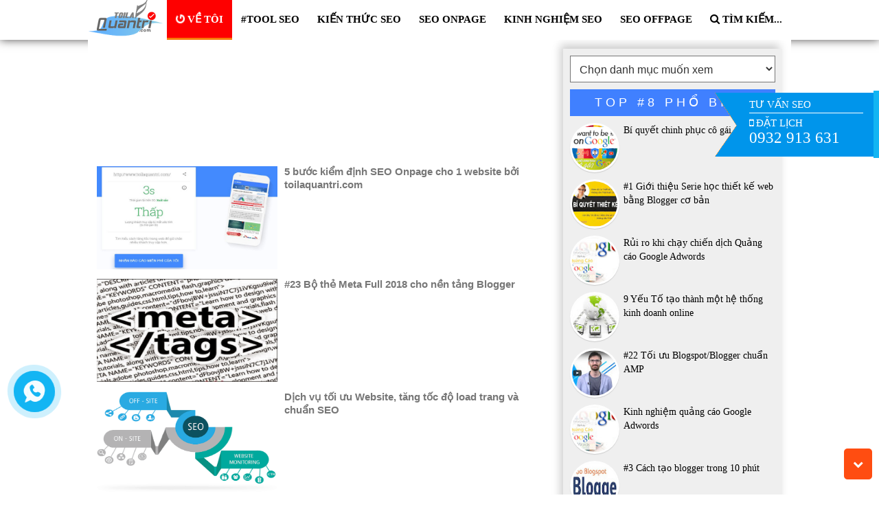

--- FILE ---
content_type: text/html; charset=UTF-8
request_url: http://www.seo.toilaquantri.com/search
body_size: 32014
content:
<!DOCTYPE html>
<html class='v2' lang='vi' xmlns='http://www.w3.org/1999/xhtml' xmlns:b='http://www.google.com/2005/gml/b' xmlns:data='http://www.google.com/2005/gml/data' xmlns:expr='http://www.google.com/2005/gml/expr'>
<head>
<meta charset='utf-8'/>
<meta content='width=device-width,minimum-scale=1,initial-scale=1' name='viewport'/>
<meta content='blogger' name='generator'/>
<link href='http://www.blogger.com/openid-server.g' rel='openid.server'/>
<link href='http://www.seo.toilaquantri.com/' rel='openid.delegate'/>
<link href='http://www.seo.toilaquantri.com/search' rel='canonical'/>
<meta content='8E9FA6B68F4DC51D2E4130F5237F1DC3' name='msvalidate.01'/>
<meta content='uaJPi95ua-Gq8fhf8PYmJVfehY' name='alexaVerifyID'/>
<meta content='bqCvQd96fKEsDINdw8IsohwclFYFVWsaiGO7zZ1Zfcg' name='google-site-verification'/>
<meta content='de2d42a190998ae52a42b8fcd7f05c12' name='p:domain_verify'/>
<meta content='blogger' name='generator'/>
<meta content='index,follow' name='Googlebot'/>
<meta content='index,follow,noodp' name='robots'/>
<meta content='noodp' name='robots'/>
<link href='/favicon.ico' rel='icon' type='image/x-icon'/>
<meta content='https://www.facebook.com/huynhphung.websfy' property='article:publisher'/>
<meta content='https://www.facebook.com/huynhphungblogger' property='article:author'/>
<link href='https://plus.google.com/u/0/114911979260821967359/posts' rel='publisher'/>
<link href='https://plus.google.com/u/0/114911979260821967359/about' rel='author'/>
<link href='https://plus.google.com/u/0/114911979260821967359' rel='me'/>
<meta content='309376869532794' property='fb:app_id'/>
<meta content='100002919372380' property='fb:admins'/>
<meta content='Copyright @ Tôi Là Quản Trị 2014-2017 © All Rights Reserved.' name='copyright'/>
<!-- DNS Prefetch -->
<link href='//1.bp.blogspot.com' rel='dns-prefetch'/>
<link href='//2.bp.blogspot.com' rel='dns-prefetch'/>
<link href='//3.bp.blogspot.com' rel='dns-prefetch'/>
<link href='//4.bp.blogspot.com' rel='dns-prefetch'/>
<link href='//www.blogger.com' rel='dns-prefetch'/>
<link href='//maxcdn.bootstrapcdn.com' rel='dns-prefetch'/>
<link href='//fonts.googleapis.com' rel='dns-prefetch'/>
<link href='//use.fontawesome.com' rel='dns-prefetch'/>
<link href='//ajax.googleapis.com' rel='dns-prefetch'/>
<link href='//resources.blogblog.com' rel='dns-prefetch'/>
<link href='//www.facebook.com' rel='dns-prefetch'/>
<link href='//plus.google.com' rel='dns-prefetch'/>
<link href='//twitter.com' rel='dns-prefetch'/>
<link href='//www.youtube.com' rel='dns-prefetch'/>
<link href='//feedburner.google.com' rel='dns-prefetch'/>
<link href='//www.pinterest.com' rel='dns-prefetch'/>
<link href='//www.linkedin.com' rel='dns-prefetch'/>
<link href='//feeds.feedburner.com' rel='dns-prefetch'/>
<link href='//github.com' rel='dns-prefetch'/>
<link href='//player.vimeo.com' rel='dns-prefetch'/>
<link href='//platform.twitter.com' rel='dns-prefetch'/>
<link href='//apis.google.com' rel='dns-prefetch'/>
<link href='//connect.facebook.net' rel='dns-prefetch'/>
<link href='//cdnjs.cloudflare.com' rel='dns-prefetch'/>
<link href='//www.google-analytics.com' rel='dns-prefetch'/>
<link href='//pagead2.googlesyndication.com' rel='dns-prefetch'/>
<link href='//googleads.g.doubleclick.net' rel='dns-prefetch'/>
<link href='//www.gstatic.com' rel='preconnect'/>
<link href='//www.googletagservices.com' rel='dns-prefetch'/>
<link href='//static.xx.fbcdn.net' rel='dns-prefetch'/>
<link href='//tpc.googlesyndication.com' rel='dns-prefetch'/>
<link href='//syndication.twitter.com' rel='dns-prefetch'/>
<!-- End DNS Prefetch -->
<!-- Full Meta SEO START -->
<title>SEO | TÔI LÀ QUẢN TRỊ</title>
<meta content='Chuyên trang chia sẻ kiến thức SEO, Kinh nghiệm SEO khi triển khai các dự án SEO' name='description'/>
<meta content='noodp,noydir' name='robots'/>
<meta content='website' property='og:type'/>
<meta content='SEO | TÔI LÀ QUẢN TRỊ' property='og:title'/>
<meta content='Chuyên trang chia sẻ kiến thức SEO, Kinh nghiệm SEO khi triển khai các dự án SEO' name='og:description'/>
<meta content='SEO | TÔI LÀ QUẢN TRỊ' property='og:site_name'/>
<meta content=', SEO | TÔI LÀ QUẢN TRỊ, SEO | TÔI LÀ QUẢN TRỊ' name='keywords'/>
<link href='http://www.seo.toilaquantri.com/' rel='openid.delegate'/>
<link href='http://www.seo.toilaquantri.com/search' rel='openid.delegate' title=''/>
<link href='http://www.seo.toilaquantri.com/feeds/posts/default' rel='alternate' title='SEO | TÔI LÀ QUẢN TRỊ - Atom' type='application/atom+xml'/>
<link href='http://www.seo.toilaquantri.com/feeds/posts/default?alt=rss' rel='alternate' title='SEO | TÔI LÀ QUẢN TRỊ - RSS' type='application/rss+xml'/>
<link href='http://www.blogger.com/feeds/2987101217132971892/posts/default' rel='alternate' title='SEO | TÔI LÀ QUẢN TRỊ - Atom' type='application/atom+xml'/>
<link href='http://www.blogger.com/openid-server.g' rel='openid.server'/>
<!-- Full Meta SEO END -->
<!-- Local SEO meta start -->
<meta content='Vietnamese' name='geo.country'/>
<meta content='english' name='language'/>
<meta content='VN-SG' name='geo.region'/>
<meta content='14.058324;108.277199' name='geo.position'/>
<meta content='14.058324, 108.277199' name='ICBM'/>
<meta content='Vietnam' name='geo.placename'/>
<meta content='en_US' property='og:locale'/>
<meta content='vi_VN' property='og:locale:alternate'/>
<meta content='all' name='audience'/>
<meta content='all' name='robots'/>
<meta content='vi-VN' name='language'/>
<meta content='US' name='country'/>
<meta content='VN' name='language'/>
<meta content='Ho Chi Minh' name='city'/>
<meta content='Viet Nam' name='country'/>
<meta content='Ho Chi Minh' name='geo.placename'/>
<meta content='#4080ff' name='theme-color'/>
<meta content='#4080ff' name='msapplication-navbutton-color'/>
<meta content='yes' name='apple-mobile-web-app-capable'/>
<meta content='#4080ff' name='apple-mobile-web-app-status-bar-style'/>
<!-- Local SEO meta end -->
<!-- [ Social Media meta tag ] -->
<meta content='@kehuydiet' name='twitter:site'/>
<meta content='@kehuydiet' name='twitter:creator'/>
<meta content='SEO | TÔI LÀ QUẢN TRỊ' property='og:site_name'/>
<meta content='http://www.seo.toilaquantri.com/' name='twitter:domain'/>
<meta content='' name='twitter:title'/>
<meta content='summary' name='twitter:card'/>
<meta content='' name='twitter:title'/>
<meta content='Chuyên trang chia sẻ kiến thức SEO, Kinh nghiệm SEO khi triển khai các dự án SEO' name='twitter:description'/>
<!-- [ Social Media meta tag end ] -->
<script async='async' type='text/javascript'>
//<![CDATA[
function loadCSS(e, t, n) { "use strict"; var i = window.document.createElement("link"); var o = t || window.document.getElementsByTagName("script")[0]; i.rel = "stylesheet"; i.href = e; i.media = "only x"; o.parentNode.insertBefore(i, o); setTimeout(function () { i.media = n || "all" }) }
loadCSS("//maxcdn.bootstrapcdn.com/font-awesome/4.7.0/css/font-awesome.min.css");loadCSS("//netdna.bootstrapcdn.com/bootstrap/3.1.1/css/bootstrap.min.css")
//]]>
</script>
<!-- điều kiện blogger -->

<!--<style type='text/css'></style>--><style id='page-skin-1' type='text/css'><!--
/*
-----------------------------------------------
Blogger Template Style
Name Template: Tôi Là Quản Trị Template
Design by Huỳnh Phụng Blogger https://www.facebook.com/huynhphung.websfy
On 24/09/2017
Develop by Toilaquantri.com
Rip this temp = DOG OK (Hotline-0932913631)
----------------------------------------------- */
article,aside,details,figcaption,figure,footer,header,hgroup,menu,nav,section{text-align: center;
border: 0!important;display:block}
.newslabel{clear: both;margin:0;padding:0}.newslabel img{min-height:150px;padding:0;width:40%;height:143px;float:left;margin:2px 10px 12px 0;clear:both}.newslabel h3 a{color:#777!important;font-family:segoe ui,sans-serif;font-size:15px;margin:0;font-weight:600}
body{color:#000;font-size:16px!important}a:link,a:visited{color:#f00;text-decoration:none}a:hover{color:#f83500;text-decoration:none;cursor:pointer}h1,h2,h3,h4,h5,h6{margin:0;padding:0}
h1.post-title{    padding: 20px 0;
color: #475b6f;
font-size: 40px;}h2{font-size:24px}h3{text-align: left;font-size:18px}h4{font-size:16px}h5{font-size:14px}
abbr{border-bottom:0 none;cursor:help}p{margin:5px 0;padding:0}ul,ol{margin:0;padding:0}
.pagewidth{width:100%;margin:0 auto;max-width:1024px}.clear{clear:both}
.line-border{border-bottom:1px solid #fff;border-top:1px #ccc solid}
#outer-wrapper{overflow: hidden;background: #fff;
width: 100%;
padding: 1%;
position: relative;}
#header-inner{margin:5px 0;padding:0}
#header h1,#header h2{font-size:26px;text-transform:uppercase;line-height:30px}
#header h1 a,#header h2 a{color:#fafafa}
#header img{margin-top:-15px;border: 0 none;background: none;width: 110px;}
.header-wrapper{float: left;margin: 0 auto;}#content-wrapper{padding:0px 0px 0 0px}
#main-wrapper{padding:0;margin:0;width:66%;float:left}
#main-wrapper .content{margin:0;padding:0;word-wrap:break-word;overflow:hidden;line-height:1.5}
#sidebar-wrapper{ width:32%;   box-shadow: -4px -6px 12px 0px #cecece;
padding: 10px;
background: #efefef;
max-width: 320px;
text-align: center;
margin: 0;
float: right;
word-wrap: break-word;
overflow: hidden;}.sidebar h2,.sidebar h5{color: #fff;
background: #4080ff;margin-bottom: 10px;
position: relative;
padding: 10px 13px;
font-size: 18px;
font-weight: 400;
text-transform: uppercase;
letter-spacing: 5px;}h1:before,h1:after{color:#475b6f!important}.sidebar_video .cont h3 a:before{content:'\f10d';display:inline-block;font-family:FontAwesome;font-style:normal;font-weight:400;line-height:1;-webkit-font-smoothing:antialiased;-moz-osx-font-smoothing:grayscale;margin-right:10px;color:#fff}#footer-wrapper p{display:none;font-family:segoe ui}.sidebar .widget{margin:0 0 10px;padding:0;color:#333}.widget-content ul{padding:0!important}#footer-wrapper ul{list-style-type:none;margin:0;padding:0}
#footer-wrapper{text-align:center;background:rgba(0, 0, 0, 0.45);position:relative;font-family:segoe ui,Helvetica;font-size:12px;word-wrap:break-word;overflow:hidden;color:#eee;padding:15px 10px 15px;line-height:1.5em}#footer-wrapper a{text-transform:uppercase;color:#ddd}#footer-wrapper a:hover{color:#fff}#footer-wrapper h5{letter-spacing:3px;font-family:segoe ui,sans-serif;font-weight:600;font-size:25px;padding:17px 0}.siteinfo{max-width:1200px;margin:0 auto}.siteinfo a{color:#222}.siteinfo a:hover{color:#444}
.post-body{color:#333;padding:0}.post-body img{max-width:100%!important}.post-body blockquote{overflow:overlay;overflow:auto;max-height:300px;text-align:left;margin:10px 0;padding:15px;background:#f9f9f9;font-style:italic;border:2px solid #d3d6db;font-size:16px;color:#333}.cm-face{clear:both;padding:5px 0 0;margin:20px 0 0}#blog-pager-older-link{color:#7577a9;font-size:14px;font-weight:400;padding:6px 19px;border-bottom:4px solid #7577a9}
#blog-pager-older-link:hover{color:#fff;background:linear-gradient(120deg,#7577a9,#6d9698)}
.PopularPosts ul li{clear:both;list-style:none;text-align:left;position:relative;margin:0!important;padding:0px 0px 10px!important}
.PopularPosts ul li a{    font-size: 90%;    font-family: segoe ui;color:#000;display:block;padding:0;margin:0 0 0 0px;text-align: left}.PopularPosts ul li a:hover{color:#0066cc}.PopularPosts ul li img{    border-radius: 50%;
padding: 3px;
background: #fefefe;
-webkit-box-shadow: 0 1px 1px #ccc;
-moz-box-shadow: 0 1px 1px #ccc;
box-shadow: 0 1px 1px #ccc;
float: left;
margin: 0 6px 0 0;
position: relative;
overflow: hidden;
height: 72px;
}
.breadcrumbs a{color:#000}
.breadcrumbs{word-wrap:break-word;text-overflow:ellipsis;white-space:nowrap;overflow:hidden}
.chuyenmuc{padding:10px 0px;margin:10px 0 0 0;font:normal 14px segoe ui}.chuyenmuc a{line-height: 26px;margin:0 1px;color:#888;padding:3px 10px;border-radius:3px}.chuyenmuc a:hover{background:#f2f2f2;}
.chuyenmuc span{    color: #000;
font-weight: 600;}
.post-info{font: 400 14px segoe ui;
margin: 0px 1px 0px;
padding: 0 0 3px 0px;}
.post-info img{}
.post-info a{font-weight: 600;color:#333}
.post-timestamp{float: right;margin:0 0px 0 0;padding-left:2px}
.date-post{color:#f80;margin:0 0px 0 0;font-size:14px;padding-left:2px}
#main-menu{    margin-bottom: 5px;box-shadow:0 0 13px #504e4e;z-index:99;margin:0;height:58px;padding:0}
#main-menu ul.desktop{position:relative;height:40px}
#main-menu ul.desktop li{float:right;list-style:none}
#main-menu ul.desktop li a{text-transform:uppercase;float:left;padding:18px 13px 16px!important;font-size:15px;font-weight:600;font-family:segoe ui,serif}
#main-menu ul.desktop li a:hover{color:#bbb}#main-menu ul.desktop li.current-menu-item a{color:red}#main-menu ul.desktop li ul{position:absolute;width:250px;background:#fff;margin-top:57px;display:none;visibility:visible!important;z-index:99999;border-right:solid 1px #eee;height:auto}
#main-menu ul.desktop li ul li{    text-align: left;width:100%;float:left;border-bottom:1px solid #ddd}
#main-menu ul.desktop li ul li ul{margin-left:250px;margin-top:0;height:auto}
#main-menu ul.desktop li:hover > ul{box-shadow: 0 10px 23px rgba(0,0,0,.2);display:block!important}
#main-menu ul.desktop li ul li a:hover{margin-left:5px}
#main-menu ul.desktop li ul li a{color:#666!important;transition:all ease 0.5s;-webkit-transition:all ease 0.5s;-moz-transition:all ease 0.5s;-o-transition:all ease 0.5s;display:block;font-size:14px;font-weight:normal;padding:9px 15px!important}
#main-menu ul.desktop li:last-child{border-right:none}#main-menu ul.desktop li.home{display:block;padding:0 5px;color:#fff;font-size:17px;font-weight:400}
#main-menu ul.desktop li.home a{display:block;color:#fff}
#main-menu ul.desktop li ul.children li.last{border-bottom:0}#main-menu ul.listmenu{display:none;font-size:16px;z-index:99;margin:0;padding:0;list-style:none;line-height:39px;height:40px}
.bottom-info{background: #fff;float: left;width: 100%;}
.bottom-info .small-inner{width:100%;padding:0%}
.bottom-info .col.col1{padding-right:0px;padding-left:0px;width:25%;position:relative;float:left}
.bottom-info .col.col2{padding-right:0px;padding-left:0px;width:20%;position:relative;float:left}
.bottom-info .col.col3{overflow: auto;height: 264px;    overflow: overlay;padding-right:0px;padding-left:0px;width:29%;position:relative;float:left}
.bottom-info .col.col4{padding-right:0px;padding-left:0px;width:26%;position:relative;float:left}.bottom-info-block{font-weight: 400;color: #a3a3a3;margin:10px 5px;position:relative}
.bottom-info .col.col5{padding-right:0px;padding-left:0px;width:13%;position:relative;float:left}
.bottom-info-block li{list-style:none}
.bottom-info-block h2{color:#019f08;font-family:segoe ui, sans-serif;font-weight:600;font-size:16px;line-height:1;margin:0 0 10px 0}
.bottom-info-block li a{color:#a3a3a3;text-align:left;padding:0px 0px}.bottom-info-block a:hover{text-decoration:none;color:#0066cc}
/* Page Navigation */
#blog-pager{clear:both;margin:30px auto;text-align:center;padding:7px}.displaypageNum a,.showpage a,.pagecurrent{font-size:12px;padding:12px 18px;margin-right:3px;color:#222;background-color:#eee;border-radius:4px}.showpageOf{    display: none;padding-right:4px}.displaypageNum a:hover,.showpage a:hover,.pagecurrent{background:#E5E5E5;text-decoration:none;color:#222}#blog-pager .pagecurrent{font-weight:700;color:#fff;background:#DB4920}#blog-pager .pages{border:none}
.newslabel .snippets{text-align:justify}
.post-outer .post-body{text-align: justify}
.post-body .jump-link{    font-size: 90%;text-align:right}
#sidebar-wrapper #sidebar{margin:0!important}
/*!
* SlickNav Responsive Mobile Menu v1.0.6
* (c) 2015 Josh Cope
* licensed under MIT
*/
.slicknav_btn {    top: -4px;
position: relative;
display: block;
vertical-align: middle;
float: left;
padding: 16px 10px;
cursor: pointer; }
.slicknav_btn .slicknav_icon-bar + .slicknav_icon-bar {
margin-top: 0.188em; }
ul.slicknav_nav{padding: 0 3%;background:rgba(64, 128, 255, 0.91)}
.slicknav_menu .slicknav_menutxt {    font-size: 120%; color:#fff;font-weight:700;display: block;    line-height: 13px;padding-left: 6px;    float: right; }
.slicknav_menu .slicknav_icon {    float: left;    width: 1.125em;    height: 0.875em;    margin: 0.188em 0 0 0.438em; }
.slicknav_menu .slicknav_icon:before {      background: transparent;
width: 1.125em;      height: 0.875em;      display: block;      content: "";      position: absolute; }
.slicknav_menu .slicknav_no-text{margin:0}.slicknav_menu .slicknav_icon-bar{display:block;width:1.125em;height:.125em;-webkit-border-radius:1px;-moz-border-radius:1px;border-radius:1px;-webkit-box-shadow:0 1px 0 rgba(0,0,0,0.25);-moz-box-shadow:0 1px 0 rgba(0,0,0,0.25);box-shadow:0 1px 0 rgba(0,0,0,0.25)}
.slicknav_nav{clear:both}.slicknav_nav li{margin:5px 0;display:block}.slicknav_nav .slicknav_arrow{font-size:.8em;margin:0 0 0 .4em}.slicknav_nav .slicknav_item{cursor:pointer}
.slicknav_nav .slicknav_item a{display:inline}.slicknav_nav .slicknav_parent-link a{display:inline}.slicknav_brand{float:left}.slicknav_menu{padding: 11px 0px;
height: 58px;
z-index: 9;
background: #4080ff;
font-size: 16px;
box-sizing: border-box;
position: relative;}.slicknav_menu *{box-sizing:border-box}.slicknav_menu .slicknav_icon-bar{background-color:#fff}
.slicknav_nav{color:#fff;margin:0;padding:0;list-style:none;overflow:hidden}.slicknav_nav ul{ background: rgba(70, 70, 70, 0.11);   list-style: none;
overflow: hidden;
padding: 0;
margin: 0 0 0 20px;
border-left: 1px solid #ccc;
padding-left: 10px;}.slicknav_nav a{display:block;padding:8px 15px;text-decoration:none;color:#fff}.slicknav_nav .slicknav_txtnode{margin-left:15px}.slicknav_nav .slicknav_item a{padding:0;margin:0}.slicknav_nav .slicknav_parent-link a{padding:0;margin:0}.slicknav_brand{color:#fff;font-size:18px;line-height:30px;padding:7px 12px;height:44px}.slicknav_menu{display:none!important}
@media screen and (max-width : 1024px){
#main-menu ul.listmenu{display:block}
}
@media only screen and (max-width: 970px) {
#lower-wrapper {width:100%!important}
#main-menu:after,.header-wrapper{display:none}
.slicknav_menu{display:block!important}
#main-menu ul.desktop{display:none!important}
#content-wrapper{width:100%!important}
}
@media only screen and (max-width: 768px) {
.block.featured-services .item {
width: 50%;
border: 1px solid #fff!important;
border-bottom: none!important;
}
}
@media only screen and (max-width: 768px) {
.ct-wrapper{margin:0 auto}
.delate img{height:150px!important}
form#dtudu{width:100%}
.dtuberbt li{width:48%;height:auto}
.main-wrapper{margin-right:0}
h2.dtitle{max-width:100%;height:auto}
.dtuberbt img,.rbt-d img,.rbt-d:before{height:205px;line-height:205px}
.menu,.Pagemenu{display:none}.menu-rbt,.menu-rbt1{display:block;margin-top:-5px}.mainWrap{width:768px}nav{margin:0;background:none}.Pagemenu li{display:block;margin:0}.menu ul li a{margin-left:25px}.menu li a,.Pagemenu li a{background:#fbfbfb;color:#909090}
.menu li a:hover,.menu li:hover>a,.Pagemenu li a:hover,.menu ul li a:hover,.menu ul li:hover>a{background:#F6F6F6;color:#909090}.menu ul{visibility:hidden;opacity:0;top:0;left:0;width:100%;transform:initial}.menu li:hover>ul{visibility:visible;opacity:1;position:relative;transform:initial}.menu ul ul{left:0;transform:initial}.menu li>ul ul:hover{transform:initial}.with-ul::after,.menu ul::after{color:#909090;border-bottom-color:#909090}.social-ico{margin:-36px 12px 0 0}
}
@media only screen and (max-width: 760px) {
#main-wrapper{width:100%!important;margin-left:auto!important;margin-right:auto!important;}
}
@media only screen and (max-width: 600px) {
section.list-items .item p,.toolbar-main{display: none;}
#subscribe-box-right{width:40%}
#subscribe-box-left{width:60%}
#subscribe-box-right h2{font-size:20px}
.tabs label{padding: 4px 6px;font-size: 13px;}
#sidebar-wrapper {max-width: 320px;width: 100%;margin: 0 auto;float: none;}.bottom-info{padding: 10px 0px 0;}
.tuluyenmarketingonline{border:0!important}
.homePosts .cont .firstpost h3 a{text-overflow: ellipsis;overflow: hidden;display: -webkit-box;-webkit-box-orient: vertical;-webkit-line-clamp: 4;font: 400 20px segoe ui}
.homePosts .cont .firstpost,.post-outer .post-body{border:0}
#main-wrapper {width: 100%!important;padding:3%}
#footer-wrapper h5{font-size:17px}
.siteinfo,.button-link{display:none!important}
.menu-rbt{display:block;margin-top:-5px}
.author-box,#subscribe-box-bsw{width:95%!important}
}
@media only screen and (max-width: 480px) {
#outer-wrapper {padding:0;background: #fff}
.bottom-info .col.col1,.bottom-info .col.col2{width:100%}
#lower-wrapper{width:100%!important}
.right_topPosts,.left_topPosts{width:50%}
.left_topPosts .col ul.listpost li {margin: 6px 0;}
.menu li a{padding:6px!important}
.right_topPosts .col .firstpost h3{font-size:16px;position: relative;  padding:5px 0px;  text-align: left;}
.right_topPosts .col .firstpost h3 a {    color: #000}
.left_topPosts .col .firstpost h3{font: 700 14px segoe ui}
.left_topPosts .col .firstpost p,.left_topPosts .col .firstpost h3,.i_title{display:none}
.left_topPosts .col ul.listpost li h3{white-space: normal;}
.menu-rbt{display:block;margin-top:-5px}
.right_topPosts .col ul.listpost li h3{min-height:48px}
.showpageOf,.right_topPosts .col .firstpost h3:before, .right_topPosts .col .firstpost h3:after{display:none!important}
.post-body .jump-link,.snippets{display:none}
.newslabel img {    min-height: auto;height: auto;   max-height: 130px;width:35%}
.bottom-info .col.col3,.bottom-info .col.col4{width:100%}
.homePosts .cont ul.listpost{width:50%}
.homePosts .cont ul.listpost li {min-height: 164px;}
#subscribe-box-bsw{display:none}
.homePosts .cont .firstpost img{    width: 100%;
height: auto;
max-height: 140px;}
.homePosts .cont .firstpost h3 {    padding: 10px 0;clear: both;}
}
@media screen and (max-width : 321px){
.homePosts .title ul li a {font-size: 11px;
}.left_topPosts{margin:0 0 8px 0 !important}.right_topPosts .col .firstpost{padding:0px !important;margin:0 !important}.left_topPosts,.right_topPosts,.bottom-info .col.col4,.bottom-info .col.col3{clear:both;width:100% !important;float:none !important}.homePosts .cont ul.listpost{width:50%}.homePosts .cont ul.listpost h3{height:70px}.right_topPosts .col .listpost h3{line-height:1 !important;height:50px}.homePosts .cont .firstpost img{width:100%;float:none;margin-bottom:0px}.newslabel img{margin:0;width:100% !important;float:none !important}
}
.authorsocial a{float:left;display:inline-block;text-align:center;margin-right:10px}.authorsocial a i{margin-right:5px;float:left;font-family:Fontawesome;width:20px;height:20px;line-height:20px;padding:0;display:block;opacity:1;border-radius:50%;transition:all .3s}.authorsocial a:nth-child(1) i{background:#2d609b;color:#fff}.authorsocial a:nth-child(2) i{background:#19bfe5;color:#fff}.authorsocial a:nth-child(3) i{background:#eb4026;color:#fff}.authorsocial a:hover:nth-child(1) i,.authorsocial a:hover:nth-child(2) i,.authorsocial a:hover:nth-child(3) i{opacity:.9}.avatar-container{border-radius:50%;float:left;margin-right:20px;padding:4px;border:3px dotted #ff9595}
#threaded-comment-form p,.comment-form p{display:none;    line-height: 22px;font-size:90%;background:#e66262;color:#fff;clear:both;text-align:left;margin:0 0 20px;padding:14px 20px;position:relative;border-radius:0}#threaded-comment-form p:before,.comment-form p:before{content:'';position:absolute;bottom:-20px;left:0;border-top:20px solid #c15353;border-left:50px solid transparent;width:0;height:0;line-height:0}
.comments .deleted-comment:after{content:' Vi phạm chính sách và Spam'}
.comments .deleted-comment:before{content:'\f00d';font-family:fontawesome;margin:0 6px 0 0}
.comments .avatar-image-container img[src='//img1.blogblog.com/img/blank.gif']{content:url(https://blogger.googleusercontent.com/img/b/R29vZ2xl/AVvXsEhY0cydfHLfAiw6J69sGHvT94CPBGfuTx34cBmMmSIKFr933eVcj4kJHVKb1w86VaaOCSYcLqV6yNzH292HACJvspaKPFpeg-OFjqIUyCZU6-bkKDZnJGfHBdkJsqsBnM6Uj0DU_ELBHJZS/s45-r/avatar.png)!important}
.comments .avatar-image-container img[src='//lh3.googleusercontent.com/zFdxGE77vvD2w5xHy6jkVuElKv-U9_9qLkRYK8OnbDeJPtjSZ82UPq5w6hJ-SA=s35']{content:url(https://blogger.googleusercontent.com/img/b/R29vZ2xl/AVvXsEhY0cydfHLfAiw6J69sGHvT94CPBGfuTx34cBmMmSIKFr933eVcj4kJHVKb1w86VaaOCSYcLqV6yNzH292HACJvspaKPFpeg-OFjqIUyCZU6-bkKDZnJGfHBdkJsqsBnM6Uj0DU_ELBHJZS/s45-r/avatar.png)!important}
.comments .blog-author a:after{content: 'Admin'; background: #f17a7a; color: #fff; padding: 0 10px; margin: 0 0 0 8px; font-weight: 400; border-radius: 4px}
.comments .avatar-image-container img[src='//img1.blogblog.com/img/blank.gif']{content:url(//2.bp.blogspot.com/-BdZahr9Qwy4/WNXhN6hOUxI/AAAAAAAAAJk/_7cC82z3NfEVQ-drE0LqiJCgl-1OgkbnwCLcB/s50/Logo-Bac-Si-Windows.png)!important}
.comment-block .comment-actions a{margin-right:12px;color:#333}.comments h4{text-align:center;width:100%;text-transform:uppercase;letter-spacing:2.9px}.comments{margin-top:10px;box-shadow:0 2px 2px 0 rgba(0,0,0,.14),0 3px 1px -2px rgba(0,0,0,.2),0 1px 5px 0 rgba(0,0,0,.12);clear:both;padding:15px 5px;background:#fff;line-height:18px;font-size:16px}.comments .comments-content{clear:both;margin:0;padding:10px;font-weight:400;text-align:left}.comments .continue a,.comments .thread-toggle{display:none!important}.comments .comments-content .comment-thread ol{list-style-type:none;list-style:none;margin:0;padding:0}.comments .comments-content .inline-thread{padding:0}.comments .comments-content .comment-thread{margin:0}.comments .comments-content .comment-thread:empty{display:none}.comment-replies{margin:30px 0 20px 25px;padding:0 0 0 32px;border-left:1px solid #ccc}.comment-replies .comment{margin:0!important}.comments li{display:inherit!important}.comments .deleted-comment{font-weight:100;font-size:90%;border-radius:5px;padding:0 7px;display:block;color:#fff;clear:both;background:#ccc;overflow:hidden}
.comments .comments-content .comment{margin:0 0 50px;padding:0;position:relative}
.comments .comments-content .comment:last-child{margin:10px 0 0;padding-bottom:0}
.comments .comments-content .comment-body{position:relative}
.comments .comments-content .user{font-style:normal;font:500 18px segoe ui;color:#555}
.comments .comments-content .user a{letter-spacing: .1px;color:#66689c;text-decoration:none;text-transform:uppercase;font:500 16px segoe ui}
.comments .comments-content .datetime{margin:0}
.comments .comments-content .datetime a{font-size: 16px; color: #333; text-decoration: none; display: inline-block; margin: 0 0 0 6px; letter-spacing: 0; padding: 0; opacity: .4;}
.comments .comments-content .datetime a:before{content:'đã bình luận lúc'}
.comment-content{margin:0 0 15px; padding: 10px 0; color: #666; font: 400 16px segoe ui; line-height: 1.75; letter-spacing: 0}
.comment-content a{font-weight:700}
.comment-content img{margin:0 0 0 4px; position: relative; top: 4px; ;max-width:100%}
.comments .comments-content .owner-actions{position:absolute;right:0;top:0}
.comments .comments-replybox{border:none;height:230px;width:100%}
.comments .comment-replybox-thread{margin-top:0}
.avatar-image-container{float:left}
.comments .comments-content .icon.blog-author{display:none}.comments .avatar-image-container{width:45px;height:45px}.comments .avatar-image-container img{width:100%!important;height:100%!important;border-radius:4px}.comments .comment-block{margin:5px 0 0 55px;padding:0 15px 12px;position:relative}.author-profile{background:rgba(255,255,255,0);border:1px solid #E0E0E0;margin:0;padding:22px;position:relative}
#lower-wrapper {    margin: auto;    padding: 0px 0;    width: 1024px;    border: 0;}
.button a{color: #fff!important;font-weight:bold;}
.button.medium {padding: 5px 10px;font-size: 15px;}
.button:hover {border: 1px solid #222;background: #2c2a28;}
.bottom-info .col.col3::-webkit-scrollbar,.related-post ul::-webkit-scrollbar{width:5px}
.bottom-info .col.col3::-webkit-scrollbar-thumb,.related-post ul::-webkit-scrollbar-thumb{background:#ccc;border-radius:100px}
.bottom-info .col.col3::-webkit-scrollbar-thumb:active,.related-post ul::-webkit-scrollbar-thumb:active{background:#ccc}
.tuluyenmarketingonline{font-size: 14px;
margin: 0 0 3px;
border-bottom: 1px solid #ccc;
text-align: left;
padding: 7px 0px;
color: #000;}.tuluyenmarketingonline a{color:#4e6174}.toggleMenu{left:0;top:0;background:#fe0000;z-index:8;position:fixed;color:#fff!important;padding:6px;font-size:32px;float:left}
.quickedit{display:none}iframe,object{max-width:100%;width:100%!important}img{height:auto}.search-bar input,select{background-color:#FFF;color:#333;margin:0;padding:9px;width:74%}.search-bar{max-width:970px}.search-bar .first{clear:both;margin-left:0}.search-bar .one-fourth{width:26%;float:left}h6.info-title{display:inline-block;position:relative;background-color:#202020;color:#F2F2F2;font-size:14px;letter-spacing:4.6px;text-transform:uppercase;font-weight:700;z-index:1;margin:0 0 4px;padding:2px 15px 1px;background:#ec8a36}
#main-menu ul.desktop li ul:before{
content: '';
position: absolute;
top: -12px;
right: 10px;
width: 0;
height: 0;
border-left: 10px solid transparent;
border-right: 10px solid transparent;
border-bottom: 12px solid #fff;
left: 35px;
}
#main-menu ul.desktop li ul li ul:before{
border-top: 10px solid rgba(255, 0, 0, 0);
content: '';
position: absolute;
top: 9px;
right: 10px;
width: 0;
height: 0;
border-left: 10px solid rgb(224, 224, 224);
border-right: 10px solid rgba(255, 0, 0, 0);
border-bottom: 12px solid rgba(0, 0, 0, 0);
left: 0px;
}
.notes{letter-spacing:1px;color:#fff;font-size:110%;background:#f6060b;padding:20px;margin-bottom:15px;border-radius:5px}span.attribution{background-color: #57956a;
color: #FFF;
font: 500 11px/13px segoe ui;
border-radius: 2px;
margin: 0px 0px 0 6px;
padding: 0 2px;}#search-bar{display:block;position:relative;width:100%}input#sq{color:#777;padding:18px 2%;width:96%;border:2px solid #ccc;transition:all .1s}
input#sq:focus{color:#333;border-radius:4px}
#searchfo{position:relative;margin:auto;text-align:center}
#searchsubmit{background-color:#2F363C;border:0;color:#fff;display:inline-block;position:absolute;right:0;top:0;padding:15px 30px;transition:all .2s}
#searchsubmit:hover,#searchsubmit:focus,#searchsubmit:active{background-color:#f6806e;color:#fff;cursor:pointer;outline:0}
.search-form-icon{color:rgba(255,255,255,1);top:10px;right:22px;position:absolute}
input#sq::-webkit-input-placeholder,input#sq:-ms-input-placeholder{color:#777}
input#sq::-moz-placeholder,input#sq:-moz-placeholder{color:#777;opacity:1}
/* Modal Newsletter */
#signup form,#search form {margin:0;}
.modalfly{position:fixed;top:0;right:0;bottom:0;left:0;background:rgba(0,0,0,0.2);z-index:999;opacity:0;transition:opacity 200ms ease-in;pointer-events:none}
.modalfly:target{opacity:1;pointer-events:auto}
.modalfly > div{width:100%;max-width:500px;position:relative;margin:10% auto;background:#fff;min-height:140px;overflow:hidden;border-radius:5px;transform:scale(0.8);transition:transform .6s cubic-bezier(.175,.885,.32,1.275),opacity .3s,visibility .3s}
.modalfly:target > div{transform:scale(1.0);}
h2.signup{background:#00aa9f;border-bottom:1px solid #008d84;font-weight:400;text-align:center;padding:10px;color:#fff;font-size:18px}
.close{color:#657071;position:absolute;top:1px;right:1px;width:30px;height:30px;line-height:30px;text-align:center;font-size:16px}
.close:hover{text-decoration:none;color:#333}.newsletter-arlina{background:#fff;margin:0;padding:5px}.newsletter-arlina h5{font:600 18px segoe ui;color:#333;margin:18px 0 -6px 8px}#commentBodyField{border:0!important}.example{padding:10px}.example a{color:#15c}.url-link{font-family:segoe ui;font-weight:400;color:#333;font-size:80%}
.follow-button {
font-family: arial, sans-serif;
background: #4B80F6;
border: 1px solid #4B80F6;
background-image: -moz-linear-gradient(top,#68ABE8,#4B80F6);
background-image: -ms-linear-gradient(top,#68ABE8,#4B80F6);
background-image: -o-linear-gradient(top,#68ABE8,#4B80F6);
background: -webkit-gradient(linear,left top,left bottom,from(#68ABE8),to(#4B80F6));
color: #fff;
font-size: 13px;
padding: 2px 7px;
display: inline-block;
min-width: 54px;
text-align: center;
font-weight: bold;
-webkit-border-radius: 2px;
-moz-border-radius: 2px;
border-radius: 2px;
-webkit-transition: all 0.218s;
-moz-transition: all 0.218s;
-o-transition: all 0.218s;
transition: all 0.218s;
-webkit-user-select: none;
-moz-user-select: none;
cursor: default;
}
.footer-social dd,.footer-social dt{display:inline-block;color:#9b9b9b}.button-link{margin-top:-21px;border:1px solid #777;color:#777!important;padding:5px 15px;border-radius:2px;text-decoration:none;font-size:12px;float:right}#bttop,.bottombottom{border-radius:5px;position:fixed;right:10px;font-size:15px}.spinner,.timkiem{float:left}#bttop{z-index:1;background:#F77B09;text-align:center;padding:13px;bottom:10%;cursor:pointer;display:none;color:#fff;font-weight:900}#bttop:hover{background:#24bde2}.bottombottom{z-index:3;bottom:3%;background:#ff4d11;padding:12px 13px;color:#fff!important}.bottombottom:hover{background:#24bde2}.footer-social{padding:0 1%}.title-secondary{margin-bottom:5px}.comment-info a{color:#000}.read-more{font-weight:600;border:0!important;color:#fff!important}.container,.main{border:0}.do{background:#fe0000;border-bottom:3px solid #f77b09}abbr[title]{border:0!important;text-decoration:none}#main-menu ul.desktop li a{color:#000}.timkiem{font-weight:600;border-bottom:3px solid #fff;color:#969696!important;margin-right:10px}
.counter-holder i {
display: block;
font-size: 30px;
}
/* font */
.quick-alo-phone {
position: fixed;
visibility: hidden;
background-color: transparent;
width:100px;
height:100px;
cursor: pointer;
z-index: 1000 !important;
-webkit-backface-visibility: hidden;
-webkit-transform: translateZ(0);
-webkit-transition: visibility .5s;
-moz-transition: visibility .5s;
-o-transition: visibility .5s;
transition: visibility .5s;
left:0px;
bottom:100px
}
.quick-alo-phone.quick-alo-show {
visibility: visible
}
@-webkit-keyframes fadeInRight {
0% {
opacity: 0;
-webkit-transform: translate3d(100%, 0, 0);
transform: translate3d(100%, 0, 0)
}
100% {
opacity: 1;
-webkit-transform: none;
transform: none
}
}
@-webkit-keyframes fadeInRightBig {
0% {
opacity: 0;
-webkit-transform: translate3d(2000px, 0, 0);
transform: translate3d(2000px, 0, 0)
}
100% {
opacity: 1;
-webkit-transform: none;
transform: none
}
}
@-webkit-keyframes fadeOutRight {
0% {
opacity: 1
}
100% {
opacity: 0;
-webkit-transform: translate3d(100%, 0, 0);
transform: translate3d(100%, 0, 0)
}
}
.fadeOutRight {
-webkit-animation-name: fadeOutRight;
animation-name: fadeOutRight
}
.quick-alo-phone.quick-alo-static {
opacity: .6
}
.quick-alo-phone.quick-alo-hover,
.quick-alo-phone:hover {
opacity: 1
}
.quick-alo-ph-circle {
width: 160px;
height: 160px;
top: 20px;
left: 20px;
position: absolute;
background-color: transparent;
-webkit-border-radius: 100%;
-moz-border-radius: 100%;
border-radius: 100%;
border: 2px solid rgba(30, 30, 30, 0.4);
border: 2px solid #bfebfc 9;
opacity: .1;
-webkit-animation: quick-alo-circle-anim 1.2s infinite ease-in-out;
-moz-animation: quick-alo-circle-anim 1.2s infinite ease-in-out;
-ms-animation: quick-alo-circle-anim 1.2s infinite ease-in-out;
-o-animation: quick-alo-circle-anim 1.2s infinite ease-in-out;
animation: quick-alo-circle-anim 1.2s infinite ease-in-out;
-webkit-transition: all .5s;
-moz-transition: all .5s;
-o-transition: all .5s;
transition: all .5s;
-webkit-transform-origin: 50% 50%;
-moz-transform-origin: 50% 50%;
-ms-transform-origin: 50% 50%;
-o-transform-origin: 50% 50%;
transform-origin: 50% 50%
}
.quick-alo-phone.quick-alo-active .quick-alo-ph-circle {
-webkit-animation: quick-alo-circle-anim 1.1s infinite ease-in-out !important;
-moz-animation: quick-alo-circle-anim 1.1s infinite ease-in-out !important;
-ms-animation: quick-alo-circle-anim 1.1s infinite ease-in-out !important;
-o-animation: quick-alo-circle-anim 1.1s infinite ease-in-out !important;
animation: quick-alo-circle-anim 1.1s infinite ease-in-out !important
}
.quick-alo-phone.quick-alo-static .quick-alo-ph-circle {
-webkit-animation: quick-alo-circle-anim 2.2s infinite ease-in-out !important;
-moz-animation: quick-alo-circle-anim 2.2s infinite ease-in-out !important;
-ms-animation: quick-alo-circle-anim 2.2s infinite ease-in-out !important;
-o-animation: quick-alo-circle-anim 2.2s infinite ease-in-out !important;
animation: quick-alo-circle-anim 2.2s infinite ease-in-out !important
}
.quick-alo-phone.quick-alo-hover .quick-alo-ph-circle,
.quick-alo-phone:hover .quick-alo-ph-circle {
border-color: #00aff2;
opacity: .5
}
.quick-alo-phone.quick-alo-green.quick-alo-hover .quick-alo-ph-circle,
.quick-alo-phone.quick-alo-green:hover .quick-alo-ph-circle {
border-color: #75eb50;
border-color: #baf5a7 9;
opacity: .5
}
.quick-alo-phone.quick-alo-green .quick-alo-ph-circle {
border-color: #00aff2;
border-color: #bfebfc 9;
opacity: .5
}
.quick-alo-phone.quick-alo-gray.quick-alo-hover .quick-alo-ph-circle,
.quick-alo-phone.quick-alo-gray:hover .quick-alo-ph-circle {
border-color: #ccc;
opacity: .5
}
.quick-alo-phone.quick-alo-gray .quick-alo-ph-circle {
border-color: #75eb50;
opacity: .5
}
.quick-alo-ph-circle-fill {
width: 100px;
height: 100px;
top:0px;
left:0px;
position: absolute;
background-color: #000;
-webkit-border-radius: 100%;
-moz-border-radius: 100%;
border-radius: 100%;
border: 2px solid transparent;
opacity: .1;
-webkit-animation: quick-alo-circle-fill-anim 2.3s infinite ease-in-out;
-moz-animation: quick-alo-circle-fill-anim 2.3s infinite ease-in-out;
-ms-animation: quick-alo-circle-fill-anim 2.3s infinite ease-in-out;
-o-animation: quick-alo-circle-fill-anim 2.3s infinite ease-in-out;
animation: quick-alo-circle-fill-anim 2.3s infinite ease-in-out;
-webkit-transition: all .5s;
-moz-transition: all .5s;
-o-transition: all .5s;
transition: all .5s;
-webkit-transform-origin: 50% 50%;
-moz-transform-origin: 50% 50%;
-ms-transform-origin: 50% 50%;
-o-transform-origin: 50% 50%;
transform-origin: 50% 50%
}
.quick-alo-phone.quick-alo-active .quick-alo-ph-circle-fill {
-webkit-animation: quick-alo-circle-fill-anim 1.7s infinite ease-in-out !important;
-moz-animation: quick-alo-circle-fill-anim 1.7s infinite ease-in-out !important;
-ms-animation: quick-alo-circle-fill-anim 1.7s infinite ease-in-out !important;
-o-animation: quick-alo-circle-fill-anim 1.7s infinite ease-in-out !important;
animation: quick-alo-circle-fill-anim 1.7s infinite ease-in-out !important
}
.quick-alo-phone.quick-alo-static .quick-alo-ph-circle-fill {
-webkit-animation: quick-alo-circle-fill-anim 2.3s infinite ease-in-out !important;
-moz-animation: quick-alo-circle-fill-anim 2.3s infinite ease-in-out !important;
-ms-animation: quick-alo-circle-fill-anim 2.3s infinite ease-in-out !important;
-o-animation: quick-alo-circle-fill-anim 2.3s infinite ease-in-out !important;
animation: quick-alo-circle-fill-anim 2.3s infinite ease-in-out !important;
opacity: 0 !important
}
.quick-alo-phone.quick-alo-hover .quick-alo-ph-circle-fill,
.quick-alo-phone:hover .quick-alo-ph-circle-fill {
background-color: rgba(0, 175, 242, 0.5);
background-color: #00aff2 9;
opacity: .75 !important
}
.quick-alo-phone.quick-alo-green.quick-alo-hover .quick-alo-ph-circle-fill,
.quick-alo-phone.quick-alo-green:hover .quick-alo-ph-circle-fill {
background-color: rgba(117, 235, 80, 0.5);
background-color: #baf5a7 9;
opacity: .75 !important
}
.quick-alo-phone.quick-alo-green .quick-alo-ph-circle-fill {
background-color: rgba(0, 175, 242, 0.5);
background-color: #a6e3fa 9;
opacity: .75 !important
}
.quick-alo-phone.quick-alo-gray.quick-alo-hover .quick-alo-ph-circle-fill,
.quick-alo-phone.quick-alo-gray:hover .quick-alo-ph-circle-fill {
background-color: rgba(204, 204, 204, 0.5);
background-color: #ccc 9;
opacity: .75 !important
}
.quick-alo-phone.quick-alo-gray .quick-alo-ph-circle-fill {
background-color: rgba(117, 235, 80, 0.5);
opacity: .75 !important
}
.quick-alo-ph-img-circle {
width: 60px;
height: 60px;
top:20px;
left:20px;
position: absolute;
background: rgba(30, 30, 30, 0.1) url("https://blogger.googleusercontent.com/img/b/R29vZ2xl/AVvXsEhUpiBWljuXAd2cMbjj9VVDD4bIxy3V82VvqvGszZAnmuZbVH1v2_P2TT9eb9R294Jd7VDhCgKf-O2EubJL35B5kQ5Wik0WJ7qiCcItYH1UU44KFNeO1mnM6B2kaPWCyj_1b-3drBNGYl2x/s1600/message.png") no-repeat center center;
-webkit-border-radius: 100%;
-moz-border-radius: 100%;
border-radius: 100%;
border: 2px solid transparent;
opacity: .7;
-webkit-animation: quick-alo-circle-img-anim 1s infinite ease-in-out;
-moz-animation: quick-alo-circle-img-anim 1s infinite ease-in-out;
-ms-animation: quick-alo-circle-img-anim 1s infinite ease-in-out;
-o-animation: quick-alo-circle-img-anim 1s infinite ease-in-out;
animation: quick-alo-circle-img-anim 1s infinite ease-in-out;
-webkit-transform-origin: 50% 50%;
-moz-transform-origin: 50% 50%;
-ms-transform-origin: 50% 50%;
-o-transform-origin: 50% 50%;
transform-origin: 50% 50%
}
.quick-alo-phone.quick-alo-active .quick-alo-ph-img-circle {
-webkit-animation: quick-alo-circle-img-anim 1s infinite ease-in-out !important;
-moz-animation: quick-alo-circle-img-anim 1s infinite ease-in-out !important;
-ms-animation: quick-alo-circle-img-anim 1s infinite ease-in-out !important;
-o-animation: quick-alo-circle-img-anim 1s infinite ease-in-out !important;
animation: quick-alo-circle-img-anim 1s infinite ease-in-out !important
}
.quick-alo-phone.quick-alo-static .quick-alo-ph-img-circle {
-webkit-animation: quick-alo-circle-img-anim 0s infinite ease-in-out !important;
-moz-animation: quick-alo-circle-img-anim 0s infinite ease-in-out !important;
-ms-animation: quick-alo-circle-img-anim 0s infinite ease-in-out !important;
-o-animation: quick-alo-circle-img-anim 0s infinite ease-in-out !important;
animation: quick-alo-circle-img-anim 0s infinite ease-in-out !important
}
.quick-alo-phone.quick-alo-hover .quick-alo-ph-img-circle,
.quick-alo-phone:hover .quick-alo-ph-img-circle {
background-color: #00aff2
}
.quick-alo-phone.quick-alo-green.quick-alo-hover .quick-alo-ph-img-circle,
.quick-alo-phone.quick-alo-green:hover .quick-alo-ph-img-circle {
background-color: #75eb50;
background-color: #75eb50 9
}
.quick-alo-phone.quick-alo-green .quick-alo-ph-img-circle {
background-color: #00aff2;
background-color: #00aff2 9
}
.quick-alo-phone.quick-alo-gray.quick-alo-hover .quick-alo-ph-img-circle,
.quick-alo-phone.quick-alo-gray:hover .quick-alo-ph-img-circle {
background-color: #ccc
}
.quick-alo-phone.quick-alo-gray .quick-alo-ph-img-circle {
background-color: #75eb50
}
@-moz-keyframes quick-alo-circle-anim {
0% {
-moz-transform: rotate(0) scale(.5) skew(1deg);
opacity: .1;
-moz-opacity: .1;
-webkit-opacity: .1;
-o-opacity: .1
}
30% {
-moz-transform: rotate(0) scale(.7) skew(1deg);
opacity: .5;
-moz-opacity: .5;
-webkit-opacity: .5;
-o-opacity: .5
}
100% {
-moz-transform: rotate(0) scale(1) skew(1deg);
opacity: .6;
-moz-opacity: .6;
-webkit-opacity: .6;
-o-opacity: .1
}
}
@-webkit-keyframes quick-alo-circle-anim {
0% {
-webkit-transform: rotate(0) scale(.5) skew(1deg);
-webkit-opacity: .1
}
30% {
-webkit-transform: rotate(0) scale(.7) skew(1deg);
-webkit-opacity: .5
}
100% {
-webkit-transform: rotate(0) scale(1) skew(1deg);
-webkit-opacity: .1
}
}
@-o-keyframes quick-alo-circle-anim {
0% {
-o-transform: rotate(0) kscale(.5) skew(1deg);
-o-opacity: .1
}
30% {
-o-transform: rotate(0) scale(.7) skew(1deg);
-o-opacity: .5
}
100% {
-o-transform: rotate(0) scale(1) skew(1deg);
-o-opacity: .1
}
}
@-moz-keyframes quick-alo-circle-fill-anim {
0% {
-moz-transform: rotate(0) scale(.7) skew(1deg);
opacity: .2
}
50% {
-moz-transform: rotate(0) -moz-scale(1) skew(1deg);
opacity: .2
}
100% {
-moz-transform: rotate(0) scale(.7) skew(1deg);
opacity: .2
}
}
@-webkit-keyframes quick-alo-circle-fill-anim {
0% {
-webkit-transform: rotate(0) scale(.7) skew(1deg);
opacity: .2
}
50% {
-webkit-transform: rotate(0) scale(1) skew(1deg);
opacity: .2
}
100% {
-webkit-transform: rotate(0) scale(.7) skew(1deg);
opacity: .2
}
}
@-o-keyframes quick-alo-circle-fill-anim {
0% {
-o-transform: rotate(0) scale(.7) skew(1deg);
opacity: .2
}
50% {
-o-transform: rotate(0) scale(1) skew(1deg);
opacity: .2
}
100% {
-o-transform: rotate(0) scale(.7) skew(1deg);
opacity: .2
}
}
@-moz-keyframes quick-alo-circle-img-anim {
0% {
transform: rotate(0) scale(1) skew(1deg)
}
10% {
-moz-transform: rotate(-25deg) scale(1) skew(1deg)
}
20% {
-moz-transform: rotate(25deg) scale(1) skew(1deg)
}
30% {
-moz-transform: rotate(-25deg) scale(1) skew(1deg)
}
40% {
-moz-transform: rotate(25deg) scale(1) skew(1deg)
}
50% {
-moz-transform: rotate(0) scale(1) skew(1deg)
}
100% {
-moz-transform: rotate(0) scale(1) skew(1deg)
}
}
@-webkit-keyframes quick-alo-circle-img-anim {
0% {
-webkit-transform: rotate(0) scale(1) skew(1deg)
}
10% {
-webkit-transform: rotate(-25deg) scale(1) skew(1deg)
}
20% {
-webkit-transform: rotate(25deg) scale(1) skew(1deg)
}
30% {
-webkit-transform: rotate(-25deg) scale(1) skew(1deg)
}
40% {
-webkit-transform: rotate(25deg) scale(1) skew(1deg)
}
50% {
-webkit-transform: rotate(0) scale(1) skew(1deg)
}
100% {
-webkit-transform: rotate(0) scale(1) skew(1deg)
}
}
@-o-keyframes quick-alo-circle-img-anim {
0% {
-o-transform: rotate(0) scale(1) skew(1deg)
}
10% {
-o-transform: rotate(-25deg) scale(1) skew(1deg)
}
20% {
-o-transform: rotate(25deg) scale(1) skew(1deg)
}
30% {
-o-transform: rotate(-25deg) scale(1) skew(1deg)
}
40% {
-o-transform: rotate(25deg) scale(1) skew(1deg)
}
50% {
-o-transform: rotate(0) scale(1) skew(1deg)
}
100% {
-o-transform: rotate(0) scale(1) skew(1deg)
}
}
@-moz-keyframes fadeInRight {
0% {
opacity: 0;
-webkit-transform: translate3d(100%, 0, 0);
-ms-transform: translate3d(100%, 0, 0);
transform: translate3d(100%, 0, 0)
}
100% {
opacity: 1;
-webkit-transform: none;
-ms-transform: none;
transform: none
}
}
@-webkit-keyframes fadeInRight {
0% {
opacity: 0;
-webkit-transform: translate3d(100%, 0, 0);
-ms-transform: translate3d(100%, 0, 0);
transform: translate3d(100%, 0, 0)
}
100% {
opacity: 1;
-webkit-transform: none;
-ms-transform: none;
transform: none
}
}
@-o-keyframes fadeInRight {
0% {
opacity: 0;
-webkit-transform: translate3d(100%, 0, 0);
-ms-transform: translate3d(100%, 0, 0);
transform: translate3d(100%, 0, 0)
}
100% {
opacity: 1;
-webkit-transform: none;
-ms-transform: none;
transform: none
}
}
@keyframes fadeInRight {
0% {
opacity: 0;
-webkit-transform: translate3d(100%, 0, 0);
-ms-transform: translate3d(100%, 0, 0);
transform: translate3d(100%, 0, 0)
}
100% {
opacity: 1;
-webkit-transform: none;
-ms-transform: none;
transform: none
}
}
@-moz-keyframes fadeOutRight {
0% {
opacity: 1
}
100% {
opacity: 0;
-webkit-transform: translate3d(100%, 0, 0);
-ms-transform: translate3d(100%, 0, 0);
transform: translate3d(100%, 0, 0)
}
}
@-webkit-keyframes fadeOutRight {
0% {
opacity: 1
}
100% {
opacity: 0;
-webkit-transform: translate3d(100%, 0, 0);
-ms-transform: translate3d(100%, 0, 0);
transform: translate3d(100%, 0, 0)
}
}
@-o-keyframes fadeOutRight {
0% {
opacity: 1
}
100% {
opacity: 0;
-webkit-transform: translate3d(100%, 0, 0);
-ms-transform: translate3d(100%, 0, 0);
transform: translate3d(100%, 0, 0)
}
}
@keyframes fadeOutRight {
0% {
opacity: 1
}
100% {
opacity: 0;
-webkit-transform: translate3d(100%, 0, 0);
-ms-transform: translate3d(100%, 0, 0);
transform: translate3d(100%, 0, 0)
}
}
@-moz-keyframes quick-alo-circle-anim {
0% {
transform: rotate(0) scale(.5) skew(1deg);
opacity: .1
}
30% {
transform: rotate(0) scale(.7) skew(1deg);
opacity: .5
}
100% {
transform: rotate(0) scale(1) skew(1deg);
opacity: .1
}
}
@-webkit-keyframes quick-alo-circle-anim {
0% {
transform: rotate(0) scale(.5) skew(1deg);
opacity: .1
}
30% {
transform: rotate(0) scale(.7) skew(1deg);
opacity: .5
}
100% {
transform: rotate(0) scale(1) skew(1deg);
opacity: .1
}
}
@-o-keyframes quick-alo-circle-anim {
0% {
transform: rotate(0) scale(.5) skew(1deg);
opacity: .1
}
30% {
transform: rotate(0) scale(.7) skew(1deg);
opacity: .5
}
100% {
transform: rotate(0) scale(1) skew(1deg);
opacity: .1
}
}
@keyframes quick-alo-circle-anim {
0% {
transform: rotate(0) scale(.5) skew(1deg);
opacity: .1
}
30% {
transform: rotate(0) scale(.7) skew(1deg);
opacity: .5
}
100% {
transform: rotate(0) scale(1) skew(1deg);
opacity: .1
}
}
@-moz-keyframes quick-alo-circle-fill-anim {
0% {
transform: rotate(0) scale(.7) skew(1deg);
opacity: .2
}
50% {
transform: rotate(0) scale(1) skew(1deg);
opacity: .2
}
100% {
transform: rotate(0) scale(.7) skew(1deg);
opacity: .2
}
}
@-webkit-keyframes quick-alo-circle-fill-anim {
0% {
transform: rotate(0) scale(.7) skew(1deg);
opacity: .2
}
50% {
transform: rotate(0) scale(1) skew(1deg);
opacity: .2
}
100% {
transform: rotate(0) scale(.7) skew(1deg);
opacity: .2
}
}
@-o-keyframes quick-alo-circle-fill-anim {
0% {
transform: rotate(0) scale(.7) skew(1deg);
opacity: .2
}
50% {
transform: rotate(0) scale(1) skew(1deg);
opacity: .2
}
100% {
transform: rotate(0) scale(.7) skew(1deg);
opacity: .2
}
}
@keyframes quick-alo-circle-fill-anim {
0% {
transform: rotate(0) scale(.7) skew(1deg);
opacity: .2
}
50% {
transform: rotate(0) scale(1) skew(1deg);
opacity: .2
}
100% {
transform: rotate(0) scale(.7) skew(1deg);
opacity: .2
}
}
@-moz-keyframes quick-alo-circle-img-anim {
0% {
transform: rotate(0) scale(1) skew(1deg)
}
10% {
transform: rotate(-25deg) scale(1) skew(1deg)
}
20% {
transform: rotate(25deg) scale(1) skew(1deg)
}
30% {
transform: rotate(-25deg) scale(1) skew(1deg)
}
40% {
transform: rotate(25deg) scale(1) skew(1deg)
}
50% {
transform: rotate(0) scale(1) skew(1deg)
}
100% {
transform: rotate(0) scale(1) skew(1deg)
}
}
@-webkit-keyframes quick-alo-circle-img-anim {
0% {
transform: rotate(0) scale(1) skew(1deg)
}
10% {
transform: rotate(-25deg) scale(1) skew(1deg)
}
20% {
transform: rotate(25deg) scale(1) skew(1deg)
}
30% {
transform: rotate(-25deg) scale(1) skew(1deg)
}
40% {
transform: rotate(25deg) scale(1) skew(1deg)
}
50% {
transform: rotate(0) scale(1) skew(1deg)
}
100% {
transform: rotate(0) scale(1) skew(1deg)
}
}
@-o-keyframes quick-alo-circle-img-anim {
0% {
transform: rotate(0) scale(1) skew(1deg)
}
10% {
transform: rotate(-25deg) scale(1) skew(1deg)
}
20% {
transform: rotate(25deg) scale(1) skew(1deg)
}
30% {
transform: rotate(-25deg) scale(1) skew(1deg)
}
40% {
transform: rotate(25deg) scale(1) skew(1deg)
}
50% {
transform: rotate(0) scale(1) skew(1deg)
}
100% {
transform: rotate(0) scale(1) skew(1deg)
}
}
@keyframes quick-alo-circle-img-anim {
0% {
transform: rotate(0) scale(1) skew(1deg)
}
10% {
transform: rotate(-25deg) scale(1) skew(1deg)
}
20% {
transform: rotate(25deg) scale(1) skew(1deg)
}
30% {
transform: rotate(-25deg) scale(1) skew(1deg)
}
40% {
transform: rotate(25deg) scale(1) skew(1deg)
}
50% {
transform: rotate(0) scale(1) skew(1deg)
}
100% {
transform: rotate(0) scale(1) skew(1deg)
}
}
#quick-alo-wrapper {
position: fixed;
width: 100%;
bottom: 0;
top: 0;
left: 0;
z-index: 2000000;
overflow: visible;
display: none;
color: #383838
}
#quick-alo-wrapper.night-mode {
color: #fff
}
.contact-wrap{text-align:center;padding-top:0px;background-color:#fff;padding-bottom:40px}
.contact-wrap h2{display:inline-block;margin-bottom:52px}
.contact-wrap .map{display:inline-block;margin-right:20px;position:relative;float:left}
.contact-wrap p{text-align:left;margin-bottom:10px}
.map .overlay{position:absolute;top:25px;right:25px;background-color:rgba(63, 169, 245, 0.56);padding:25px 15px;text-align:left;border-radius:7px}
.map .overlay h3{font-size:24px;font-weight:700;color:#FFFFFF;margin-bottom:20px;text-transform:uppercase}
.map .overlay h3 span{color:#fff}
.map .overlay ul li{color:#ffffff;font-size:13px;margin-bottom:10px;list-style-type:none}
.map .overlay ul li strong{width:80px}
.map .overlay ul li span{font-weight:700;width:100px;display:inline-block;color:#ffffff}
#map_canvas{width:575px}
.contact_form p.first{font:700 18px Lato,sans-serif;color:#292d33;line-height:30px}
.contact_form{width:370px;display:inline-block}
.contact_form input[type='text']{padding:0 10px;width:100%;outline:none;height:40px;border:1px solid #e1e1e1;text-transform:capitalize;border-radius:0;font-size:12px;font-weight:600;transition:.2s;background-color:#f1f1f1}
.contact_form textarea{padding:10px;width:340px;resize:none;border-radius:0;outline:none;height:138px;border:1px solid #e1e1e1;margin-bottom:5px;text-transform:capitalize;font-size:12px;font-weight:600;background-color:#fff!important}
.contact_form input[type='submit']{cursor:pointer;font-size:16px;padding:8px 14px 7px;color:#ffffff;text-transform:uppercase;font-weight:100;float:left;text-align:center;outline:0;border:0;position:relative;height:initial}
.contact_form input.error,.contact_form textarea.error{border-color:#ff0000}
.contact_form label.error{display:none!important}
#contactForm{position:relative}
#loading{position:absolute;bottom:20px;right:20px;visibility:hidden}
#success{line-height:33px;color:#008000}
.form-control:focus{color:#000!important;border:1px solid rgba(0,0,0,0.35)!important;outline:0!important;-webkit-box-shadow:none!important;-moz-box-shadow:none!important;box-shadow:none!important}
.contact-form-error-message-with-border{position:relative;text-align:center!important;width:100%;display:inline-block;background:#DD4B39;border:0;box-shadow:0 0 0;color:#fff;padding:2px 10px;margin-top:10px}
.contact-form-success-message-with-border{position:relative;text-align:center;display:block;width:100%;border:0;box-shadow:0 0 0;color:#fff;padding:4px;margin-top:5px;border-radius:50px;background:#8ED443;text-transform:capitalize;font-size:12px;float:left}
@media screen and (max-width: 1181px){
#map_canvas {
width: 100%!important;
display: inline-block!important;
}
.contact_form {
width: 100%!important;
display: inline-block!important;
}
#map_canvas div {
height: 490px!important;
width: 1000px!important;
display: table-cell!important;
}
.contact-wrap .map{margin:0!important;}
}
.container h2{display: inline-block;
border-bottom: 2px solid #ddd;font-size:30px;padding:10px;margin:30px 0!important}
.lienheseo{
font-size: 16px;
font-weight: 400;
padding: 13px 21px;
border-bottom: 4px solid #7577a9;
color: #fff!important;
background: linear-gradient(120deg,#7577a9,#6d9698);}
.toolbar-main {    border-right: 8px solid rgb(19, 181, 243);
position: absolute;
right: 0;
top: 132px;
z-index: 9999;
background: url(https://blogger.googleusercontent.com/img/b/R29vZ2xl/AVvXsEifcFR7w8lVDIAXPmUibV9w4ka3QXsqidoukrG1-HPqzj7TWuQ6cp6IoMabletbuOiWz-mZAHr9TGMO2Wwn_YSufauuD4eEX2QbpcIzIXvaHr8yUItwqF6yzXwPCytv1EcEy8THbM7gXCc8/s1600/bg-booking.png) no-repeat right center;
width: 239px;
}
.toolbar-main > .ct {
color: #fff;
height: 93px;
text-transform: uppercase;
padding: 0 15px 0 50px
}
.book-online {
margin-bottom: 2px;
padding: 6px 0 3px 0px;
font: 15px segoe ui;
border-bottom: solid 1px #fff;
}
.toolbar-main > .ct a {
color: #fff;
}
.hotline {
padding: 0 0 1px 0px;
position: relative;
}
.hotline > .title {
font: 15px segoe ui;
margin-bottom: 0;
}
.hotline > .phone-number {    padding: 0!important;
font: 23px segoe ui light;
text-transform: none;
margin: 0!important;
}
.btn-success {
color: #fff;
background-color: #13b5f3;}

--></style>

</head>
<body >
<include expiration='7d' path='*.css'></include>
<include expiration='7d' path='*.js'></include>
<include expiration='3d' path='*.gif'></include>
<include expiration='3d' path='*.jpeg'></include>
<include expiration='3d' path='*.jpg'></include>
<include expiration='3d' path='*.png'></include>
<nav id='main-menu' itemscope='itemscope' itemtype='http://schema.org/SiteNavigationElement'>
<div id='lower-wrapper'>
<ul class='desktop' id='menum'>
<div class='header-wrapper' itemscope='itemscope' itemtype='http://schema.org/WPHeader'>
<div class='header-inner-wrap'>
<div class='header section' id='header'><div class='widget Header' data-version='1' id='Header1'>
<div id='header-inner'>
<h1 itemprop='name'>
<a href='http://www.seo.toilaquantri.com/' itemprop='url'>
<img alt='SEO | TÔI LÀ QUẢN TRỊ' id='Header1_headerimg' src='https://blogger.googleusercontent.com/img/b/R29vZ2xl/AVvXsEi52_JqaPmgVqccZt4Itd_Cqr8SLpJeesi-MN4fCjNB3_LX1TqDOBT3I4u656zDVEUZv9_Mh0XyhQ-uL3pJYFcwHadJcVGTMnGGD9PLJyYoikcS1oY5YGKMoN0FyPyMroU1afx0TYBoXgU/s110/quantri.png' style='height:63px; width:110px; display: block'/><span style='display: none;'>SEO | TÔI LÀ QUẢN TRỊ</span></a></h1>
</div>
</div></div>
</div>
<div class='clear'></div>
</div>
<li><a href='#search' style='border-bottom: 3px solid #ffffff' title='Search Here'><i class='fa fa-search'></i> Tìm Kiếm...</a></li>
<li><a href='/search/label/SEO%20Offpage?&max-results=10' rel='nofollow'>SEO OffPage</a></li>
<li><a href='/search/label/Kinh Nghiệm SEO?&max-results=10' rel='nofollow'>Kinh Nghiệm SEO</a>
<ul class='sub-menu'>
<li><a href='/2016/05/share-ke-hoach-seo-trong-6-thang-by.html' rel='nofollow'>Kế Hoạch SEO</a></li>
<li><a href='/2017/09/loi-khuyen-danh-cho-seoer-khi-lam-seo.html' rel='nofollow'>Lời Khuyên SEO 2017</a></li>
<li><a href='/2017/08/cach-anh-gia-du-seo-theo-chi-so-itr.html' rel='nofollow'>ITR Trong SEO</a></li>
</ul>
</li>
<li><a href='/search/label/SEO%20Onpage?&max-results=10' rel='nofollow'>SEO OnPage</a>
<ul class='sub-menu'>
<li><a href='/search/label/Tối%20Ưu%20SEO%20Website?&max-results=10' rel='nofollow'>Tối Ưu SEO Website</a></li>
<li><a href='/search/label/Tối%20Ưu%20SEO%20Content?&max-results=10' rel='nofollow'>Tối Ưu SEO Content</a></li>
<li><a href='/search/label/Tối%20ƯuSEO%20Internal%20Link?&max-results=10' rel='nofollow'>Tối Ưu SEO Internal Link</a></li>
</ul>
</li>
<li><a href='/search/label/Kiến%20Thức%20SEO?&max-results=10' rel='nofollow'>Kiến Thức SEO</a>
<ul class='sub-menu'>
<li><a href='/2016/07/seo-la-gi.html'>SEO Là Gì?</a></li>
<li><a href='/2016/09/giai-ap-99-thuat-ngu-seo-moi-nhat-2017.html'>Thuật Ngữ SEO 2017</a></li>
<li><a href='/2017/09/tim-hieu-cac-thuat-toan-chi-phoi-seo.html'>Thuật Toán Google</a></li>
<li><a href='/2015/10/yeu-to-xep-hang-tu-khoa-tren-top-google.html'>200 Yếu Tố Ảnh Hưởng Đến SEO</a></li>
<li><a href='/2016/06/phan-nhom-tu-khoa-de-viet-content-cho-seo.html' rel='nofollow'>Phân Nhóm Từ Khóa để SEO</a></li>
</ul>
</li>
<li><a href='/2017/08/tong-hop-cac-phan-mem-va-cong-cu-ho-tro.html' rel='nofollow'>#Tool SEO</a></li>
<li><a class='do' href='http://www.admin.toilaquantri.com/' rel='nofflow' style='color:#fff' target='_black'><i aria-hidden='true' class='fa fa-google fa-spin'></i> VỀ TÔI</a></li>
</ul>
</div>
</nav>
<!-- Tầng Dịch Vụ <b:if cond='data:blog.url == data:blog.homepageUrl'> <section class='featured-services block'><div class='item'> <a href='#' title='Tin tức'> <h3>Tin tức</h3> <img src='https://blogger.googleusercontent.com/img/b/R29vZ2xl/AVvXsEjmrUY5RgrowvzRXHiLfe8MiZ1b2q5Xx_5Zq1rUwmkELcbScoMx1DOmLssUYepO1KinBqcT5GfF_vYFRP5XhRnp2rAZr5W9pQWd_YuFL0rDvciZ7v68tTwY8L9U8rH8XQyRZnKVZnpvN-o/s333/thu-vien.jpg'/> </a> </div><div class='item'> <a href='#' title='Sản phẩm - Dịch vụ'> <h3>Sản phẩm - Dịch vụ</h3> <img src='https://blogger.googleusercontent.com/img/b/R29vZ2xl/AVvXsEjLo-kRNunDMCcXzfA_8xOGBdFESF89FQZ71y098MPoIYtCxwPxibLX77lufsygteoV0c0ThXrvTF53YTFCUcZ2eHjgQEJgMS72UeNM_KpzNNJHuVaMoJPR810_GNHMwO2Qz38KTsW3uRo/s333/san-pham-dich-vu.jpg'/> </a> </div><div class='item'> <a href='#' title='Tuyển Dụng'> <h3>Tuyển Dụng</h3> <img src='https://blogger.googleusercontent.com/img/b/R29vZ2xl/AVvXsEjhvQE23n73m9mbOQWpcgLNE3X-CVc8bqidRYz0nQVhihx8S2h2oyivbxbFwQc_K64BTQraqe2gLLn-D0q78h1cwPy35FVeAn-aZrOXwTs3e4mZt7InVUXlAZtshIXQgFdWQctckt3RyX8/s333/triet-li.jpg'/> </a> </div><div class='item'> <a href='#' title='Videos'> <h3>Videos</h3> <img alt='Videos' src='https://blogger.googleusercontent.com/img/b/R29vZ2xl/AVvXsEi2q_845p8XiT3QVUa_ZTsOUjuf131z9jjwOgsxhjgmH9RAV8dxfSA0wUUEyQsLrK9h9YopmP-MP3tj_LQf-bD8VFMnX7CbyYoRjJoM2uUSL64UPpMQiQbdfedEpSN6aDlP3xXfNnZVJt8/s333/gang+ket.jpg'/> </a> </div></section> </b:if> -->
<!-- Content Blog-->
<div clear='both'></div>
<div class='pagewidth ' id='outer-wrapper'>
<div style='clear: both;'></div>
<div id='content-wrapper' itemscope='itemscope' itemtype='http://schema.org/Blog' role='main'>
<script src='http://ajax.googleapis.com/ajax/libs/jquery/1.7.2/jquery.min.js' type='text/javascript'></script>
<div id='main-wrapper' itemscope='itemscope' itemtype='http://schema.org/Blog' role='main'>
<div class='content'>
<div class='homePosts'>
<div class='col'>
<div class='main section' id='main'><div class='widget Blog' data-version='1' id='Blog1'>
<div class='blog-posts hfeed'>

          <div class="date-outer">
        

          <div class="date-posts">
        
<div class='post-outer'>
<div class='post'>
<script async src="//pagead2.googlesyndication.com/pagead/js/adsbygoogle.js"></script>
<ins class="adsbygoogle"
     style="display:block"
     data-ad-format="fluid"
     data-ad-layout="image-side"
     data-ad-layout-key="-fg+56+9c-gk-1g"
     data-ad-client="ca-pub-7629945736382366"
     data-ad-slot="7641452739"></ins>
<script>
     (adsbygoogle = window.adsbygoogle || []).push({});
</script>
</div>
<div class='post hentry uncustomized-post-template' itemprop='blogPost' itemscope='itemscope' itemtype='http://schema.org/BlogPosting'>
<div itemprop='image' itemscope='itemscope' itemtype='https://schema.org/ImageObject'>
<img src='https://blogger.googleusercontent.com/img/b/R29vZ2xl/AVvXsEhGFZM6jv_JnU4U-xussbMSa3emQY2jEzpbW_4y07sfEHhdOTQnA_Yh0-D031Kj_hgq1AhPvb_D3JbZ4r3lVuKYhlm2rBU3ra1S8f7J6L3yBJprunMUyDkezvRU2O4mY0O9wQHfcBla2G0/s640/toi+uu+web.JPG' style='display:none;'/>
<meta content='https://blogger.googleusercontent.com/img/b/R29vZ2xl/AVvXsEhGFZM6jv_JnU4U-xussbMSa3emQY2jEzpbW_4y07sfEHhdOTQnA_Yh0-D031Kj_hgq1AhPvb_D3JbZ4r3lVuKYhlm2rBU3ra1S8f7J6L3yBJprunMUyDkezvRU2O4mY0O9wQHfcBla2G0/s640/toi+uu+web.JPG' itemprop='url'/>
<meta content='800' itemprop='width'/>
<meta content='800' itemprop='height'/>
</div>
<meta content='9/27/2017 01:24:00 SA' itemprop='datePublished'/>
<meta content='2017-10-01T07:34:33Z' itemprop='dateModified'/>
<div itemprop='publisher' itemscope='itemscope' itemtype='https://schema.org/Organization' style='display:none;'>
<div itemprop='logo' itemscope='itemscope' itemtype='https://schema.org/ImageObject'>
<meta content='https://blogger.googleusercontent.com/img/b/R29vZ2xl/AVvXsEhGFZM6jv_JnU4U-xussbMSa3emQY2jEzpbW_4y07sfEHhdOTQnA_Yh0-D031Kj_hgq1AhPvb_D3JbZ4r3lVuKYhlm2rBU3ra1S8f7J6L3yBJprunMUyDkezvRU2O4mY0O9wQHfcBla2G0/s640/toi+uu+web.JPG' itemprop='url'/>
</div>
<meta content='SEO | TÔI LÀ QUẢN TRỊ' itemprop='name'/>
</div>
<div class='post-body entry-content' id='post-body-5291356548389530205' itemprop='articleBody'>
<div class='newslabel'>
<a href='http://www.seo.toilaquantri.com/2017/09/5-buoc-kiem-inh-seo-onpage-cho-1.html' title='5 bước kiểm định SEO Onpage cho 1 website bởi toilaquantri.com'>
<img alt='5 bước kiểm định SEO Onpage cho 1 website bởi toilaquantri.com' src='https://blogger.googleusercontent.com/img/b/R29vZ2xl/AVvXsEhGFZM6jv_JnU4U-xussbMSa3emQY2jEzpbW_4y07sfEHhdOTQnA_Yh0-D031Kj_hgq1AhPvb_D3JbZ4r3lVuKYhlm2rBU3ra1S8f7J6L3yBJprunMUyDkezvRU2O4mY0O9wQHfcBla2G0/s640/toi+uu+web.JPG'/>
</a>
<h3 class='post-title entry-title' itemprop='headline'>
<a href='http://www.seo.toilaquantri.com/2017/09/5-buoc-kiem-inh-seo-onpage-cho-1.html' title='5 bước kiểm định SEO Onpage cho 1 website bởi toilaquantri.com'>
5 bước kiểm định SEO Onpage cho 1 website bởi toilaquantri.com
</a>
</h3>
</div>
<div style='clear: both;'></div></div>
</div>
</div>
<div class='post-outer'>
<div class='post hentry uncustomized-post-template' itemprop='blogPost' itemscope='itemscope' itemtype='http://schema.org/BlogPosting'>
<div itemprop='image' itemscope='itemscope' itemtype='https://schema.org/ImageObject'>
<img src='https://blogger.googleusercontent.com/img/b/R29vZ2xl/AVvXsEiUh4vrngTngoPTzdSSJ9lTDgAAGpKvs9d4VHko5cA09cDhR-43747h8DJ1tLzXZV7RHwkeaWRUfD8uXDE-NdQGUyWI0Nu7FbwuCRQdsl7ojjj4rSy6fePamqgjE6UnOc75bNg4jAEk0ns/s640/toi+uu+the+meta+blogspot+de+than+thien+voi+bo+may+tim+kiem.jpg' style='display:none;'/>
<meta content='https://blogger.googleusercontent.com/img/b/R29vZ2xl/AVvXsEiUh4vrngTngoPTzdSSJ9lTDgAAGpKvs9d4VHko5cA09cDhR-43747h8DJ1tLzXZV7RHwkeaWRUfD8uXDE-NdQGUyWI0Nu7FbwuCRQdsl7ojjj4rSy6fePamqgjE6UnOc75bNg4jAEk0ns/s640/toi+uu+the+meta+blogspot+de+than+thien+voi+bo+may+tim+kiem.jpg' itemprop='url'/>
<meta content='800' itemprop='width'/>
<meta content='800' itemprop='height'/>
</div>
<meta content='9/27/2017 01:07:00 SA' itemprop='datePublished'/>
<meta content='2017-10-01T07:34:33Z' itemprop='dateModified'/>
<div itemprop='publisher' itemscope='itemscope' itemtype='https://schema.org/Organization' style='display:none;'>
<div itemprop='logo' itemscope='itemscope' itemtype='https://schema.org/ImageObject'>
<meta content='https://blogger.googleusercontent.com/img/b/R29vZ2xl/AVvXsEiUh4vrngTngoPTzdSSJ9lTDgAAGpKvs9d4VHko5cA09cDhR-43747h8DJ1tLzXZV7RHwkeaWRUfD8uXDE-NdQGUyWI0Nu7FbwuCRQdsl7ojjj4rSy6fePamqgjE6UnOc75bNg4jAEk0ns/s640/toi+uu+the+meta+blogspot+de+than+thien+voi+bo+may+tim+kiem.jpg' itemprop='url'/>
</div>
<meta content='SEO | TÔI LÀ QUẢN TRỊ' itemprop='name'/>
</div>
<div class='post-body entry-content' id='post-body-868853966886613141' itemprop='articleBody'>
<div class='newslabel'>
<a href='http://www.seo.toilaquantri.com/2017/09/23-bo-meta-full-2018-cho-nen-tang.html' title='#23 Bộ thẻ Meta Full 2018 cho nền tảng Blogger'>
<img alt='#23 Bộ thẻ Meta Full 2018 cho nền tảng Blogger' src='https://blogger.googleusercontent.com/img/b/R29vZ2xl/AVvXsEiUh4vrngTngoPTzdSSJ9lTDgAAGpKvs9d4VHko5cA09cDhR-43747h8DJ1tLzXZV7RHwkeaWRUfD8uXDE-NdQGUyWI0Nu7FbwuCRQdsl7ojjj4rSy6fePamqgjE6UnOc75bNg4jAEk0ns/s640/toi+uu+the+meta+blogspot+de+than+thien+voi+bo+may+tim+kiem.jpg'/>
</a>
<h3 class='post-title entry-title' itemprop='headline'>
<a href='http://www.seo.toilaquantri.com/2017/09/23-bo-meta-full-2018-cho-nen-tang.html' title='#23 Bộ thẻ Meta Full 2018 cho nền tảng Blogger'>
#23 Bộ thẻ Meta Full 2018 cho nền tảng Blogger
</a>
</h3>
</div>
<div style='clear: both;'></div></div>
</div>
</div>

          </div></div>
        

          <div class="date-outer">
        

          <div class="date-posts">
        
<div class='post-outer'>
<div class='post hentry uncustomized-post-template' itemprop='blogPost' itemscope='itemscope' itemtype='http://schema.org/BlogPosting'>
<div itemprop='image' itemscope='itemscope' itemtype='https://schema.org/ImageObject'>
<img src='https://blogger.googleusercontent.com/img/b/R29vZ2xl/AVvXsEi1d2HxYlb1iavi-omfcOiwNUnYmRYkATT-m6n2N57_cLm2a6TJ3X2xGYXmFTbol63tG7haTsvkabcmmM-8xuDCzVtt2vyg4bmiwSCDbMgtyqi2oosnqBX5GPtUd2be5Yv6QHtK9aN-KcQ/s640/SEO-Services.png' style='display:none;'/>
<meta content='https://blogger.googleusercontent.com/img/b/R29vZ2xl/AVvXsEi1d2HxYlb1iavi-omfcOiwNUnYmRYkATT-m6n2N57_cLm2a6TJ3X2xGYXmFTbol63tG7haTsvkabcmmM-8xuDCzVtt2vyg4bmiwSCDbMgtyqi2oosnqBX5GPtUd2be5Yv6QHtK9aN-KcQ/s640/SEO-Services.png' itemprop='url'/>
<meta content='800' itemprop='width'/>
<meta content='800' itemprop='height'/>
</div>
<meta content='9/25/2017 03:25:00 CH' itemprop='datePublished'/>
<meta content='2017-10-01T07:34:33Z' itemprop='dateModified'/>
<div itemprop='publisher' itemscope='itemscope' itemtype='https://schema.org/Organization' style='display:none;'>
<div itemprop='logo' itemscope='itemscope' itemtype='https://schema.org/ImageObject'>
<meta content='https://blogger.googleusercontent.com/img/b/R29vZ2xl/AVvXsEi1d2HxYlb1iavi-omfcOiwNUnYmRYkATT-m6n2N57_cLm2a6TJ3X2xGYXmFTbol63tG7haTsvkabcmmM-8xuDCzVtt2vyg4bmiwSCDbMgtyqi2oosnqBX5GPtUd2be5Yv6QHtK9aN-KcQ/s640/SEO-Services.png' itemprop='url'/>
</div>
<meta content='SEO | TÔI LÀ QUẢN TRỊ' itemprop='name'/>
</div>
<div class='post-body entry-content' id='post-body-2701619034905373793' itemprop='articleBody'>
<div class='newslabel'>
<a href='http://www.seo.toilaquantri.com/2017/09/dich-vu-toi-uu-website-tang-toc-o-load.html' title='Dịch vụ tối ưu Website, tăng tốc độ load trang và chuẩn SEO'>
<img alt='Dịch vụ tối ưu Website, tăng tốc độ load trang và chuẩn SEO' src='https://blogger.googleusercontent.com/img/b/R29vZ2xl/AVvXsEi1d2HxYlb1iavi-omfcOiwNUnYmRYkATT-m6n2N57_cLm2a6TJ3X2xGYXmFTbol63tG7haTsvkabcmmM-8xuDCzVtt2vyg4bmiwSCDbMgtyqi2oosnqBX5GPtUd2be5Yv6QHtK9aN-KcQ/s640/SEO-Services.png'/>
</a>
<h3 class='post-title entry-title' itemprop='headline'>
<a href='http://www.seo.toilaquantri.com/2017/09/dich-vu-toi-uu-website-tang-toc-o-load.html' title='Dịch vụ tối ưu Website, tăng tốc độ load trang và chuẩn SEO'>
Dịch vụ tối ưu Website, tăng tốc độ load trang và chuẩn SEO
</a>
</h3>
</div>
<div style='clear: both;'></div></div>
</div>
</div>

          </div></div>
        

          <div class="date-outer">
        

          <div class="date-posts">
        
<div class='post-outer'>
<div class='post hentry uncustomized-post-template' itemprop='blogPost' itemscope='itemscope' itemtype='http://schema.org/BlogPosting'>
<div itemprop='image' itemscope='itemscope' itemtype='https://schema.org/ImageObject'>
<img src='https://blogger.googleusercontent.com/img/b/R29vZ2xl/AVvXsEhXyYg84nOYNaddI-7jvG0feDgap0YcG1MX-UKsS8YhO191P9otCgpYwoNTQ8hJ_pS8M9eqIO7GW2mxHywwDs68r8vjh7n1nYDCs3YGR9W0DtpAejlNzvOl3gk4AAiiACx5hLLOOhJla2w/s640/pagespeedinsightslogo.jpg' style='display:none;'/>
<meta content='https://blogger.googleusercontent.com/img/b/R29vZ2xl/AVvXsEhXyYg84nOYNaddI-7jvG0feDgap0YcG1MX-UKsS8YhO191P9otCgpYwoNTQ8hJ_pS8M9eqIO7GW2mxHywwDs68r8vjh7n1nYDCs3YGR9W0DtpAejlNzvOl3gk4AAiiACx5hLLOOhJla2w/s640/pagespeedinsightslogo.jpg' itemprop='url'/>
<meta content='800' itemprop='width'/>
<meta content='800' itemprop='height'/>
</div>
<meta content='9/24/2017 04:28:00 CH' itemprop='datePublished'/>
<meta content='2017-10-01T07:34:33Z' itemprop='dateModified'/>
<div itemprop='publisher' itemscope='itemscope' itemtype='https://schema.org/Organization' style='display:none;'>
<div itemprop='logo' itemscope='itemscope' itemtype='https://schema.org/ImageObject'>
<meta content='https://blogger.googleusercontent.com/img/b/R29vZ2xl/AVvXsEhXyYg84nOYNaddI-7jvG0feDgap0YcG1MX-UKsS8YhO191P9otCgpYwoNTQ8hJ_pS8M9eqIO7GW2mxHywwDs68r8vjh7n1nYDCs3YGR9W0DtpAejlNzvOl3gk4AAiiACx5hLLOOhJla2w/s640/pagespeedinsightslogo.jpg' itemprop='url'/>
</div>
<meta content='SEO | TÔI LÀ QUẢN TRỊ' itemprop='name'/>
</div>
<div class='post-body entry-content' id='post-body-2673091700306147814' itemprop='articleBody'>
<div class='newslabel'>
<a href='http://www.seo.toilaquantri.com/2017/09/pagespeed-insights-co-toi-uu-toan-dien.html' title='PageSpeed Insights có tối ưu toàn diện tốc độ tải Website'>
<img alt='PageSpeed Insights có tối ưu toàn diện tốc độ tải Website' src='https://blogger.googleusercontent.com/img/b/R29vZ2xl/AVvXsEhXyYg84nOYNaddI-7jvG0feDgap0YcG1MX-UKsS8YhO191P9otCgpYwoNTQ8hJ_pS8M9eqIO7GW2mxHywwDs68r8vjh7n1nYDCs3YGR9W0DtpAejlNzvOl3gk4AAiiACx5hLLOOhJla2w/s640/pagespeedinsightslogo.jpg'/>
</a>
<h3 class='post-title entry-title' itemprop='headline'>
<a href='http://www.seo.toilaquantri.com/2017/09/pagespeed-insights-co-toi-uu-toan-dien.html' title='PageSpeed Insights có tối ưu toàn diện tốc độ tải Website'>
PageSpeed Insights có tối ưu toàn diện tốc độ tải Website
</a>
</h3>
</div>
<div style='clear: both;'></div></div>
</div>
</div>

          </div></div>
        

          <div class="date-outer">
        

          <div class="date-posts">
        
<div class='post-outer'>
<div class='post hentry uncustomized-post-template' itemprop='blogPost' itemscope='itemscope' itemtype='http://schema.org/BlogPosting'>
<div itemprop='image' itemscope='itemscope' itemtype='https://schema.org/ImageObject'>
<img src='https://blogger.googleusercontent.com/img/b/R29vZ2xl/AVvXsEjmivMfHn_Ih2W6Mjn3BqdA8X5nTOMvJ5TX1XS0BGEy27g2b6L9uJ-Z9cD24Tcvw8W3JMGUZ-8opGUbULjNGXjblz3nOgITQElr_rjjkClfXBs8YqRVXuIfBOXeDnGE0PN0_wqxusJK9O8/s640/keywords.jpg' style='display:none;'/>
<meta content='https://blogger.googleusercontent.com/img/b/R29vZ2xl/AVvXsEjmivMfHn_Ih2W6Mjn3BqdA8X5nTOMvJ5TX1XS0BGEy27g2b6L9uJ-Z9cD24Tcvw8W3JMGUZ-8opGUbULjNGXjblz3nOgITQElr_rjjkClfXBs8YqRVXuIfBOXeDnGE0PN0_wqxusJK9O8/s640/keywords.jpg' itemprop='url'/>
<meta content='800' itemprop='width'/>
<meta content='800' itemprop='height'/>
</div>
<meta content='9/15/2017 02:17:00 CH' itemprop='datePublished'/>
<meta content='2017-10-01T07:34:33Z' itemprop='dateModified'/>
<div itemprop='publisher' itemscope='itemscope' itemtype='https://schema.org/Organization' style='display:none;'>
<div itemprop='logo' itemscope='itemscope' itemtype='https://schema.org/ImageObject'>
<meta content='https://blogger.googleusercontent.com/img/b/R29vZ2xl/AVvXsEjmivMfHn_Ih2W6Mjn3BqdA8X5nTOMvJ5TX1XS0BGEy27g2b6L9uJ-Z9cD24Tcvw8W3JMGUZ-8opGUbULjNGXjblz3nOgITQElr_rjjkClfXBs8YqRVXuIfBOXeDnGE0PN0_wqxusJK9O8/s640/keywords.jpg' itemprop='url'/>
</div>
<meta content='SEO | TÔI LÀ QUẢN TRỊ' itemprop='name'/>
</div>
<div class='post-body entry-content' id='post-body-6631654695243020535' itemprop='articleBody'>
<div class='newslabel'>
<a href='http://www.seo.toilaquantri.com/2017/09/nhung-bo-tu-khoa-nen-seo-au-tien-khi.html' title='Những bộ từ khóa nên SEO đầu tiên khi xây dựng web'>
<img alt='Những bộ từ khóa nên SEO đầu tiên khi xây dựng web' src='https://blogger.googleusercontent.com/img/b/R29vZ2xl/AVvXsEjmivMfHn_Ih2W6Mjn3BqdA8X5nTOMvJ5TX1XS0BGEy27g2b6L9uJ-Z9cD24Tcvw8W3JMGUZ-8opGUbULjNGXjblz3nOgITQElr_rjjkClfXBs8YqRVXuIfBOXeDnGE0PN0_wqxusJK9O8/s640/keywords.jpg'/>
</a>
<h3 class='post-title entry-title' itemprop='headline'>
<a href='http://www.seo.toilaquantri.com/2017/09/nhung-bo-tu-khoa-nen-seo-au-tien-khi.html' title='Những bộ từ khóa nên SEO đầu tiên khi xây dựng web'>
Những bộ từ khóa nên SEO đầu tiên khi xây dựng web
</a>
</h3>
</div>
<div style='clear: both;'></div></div>
</div>
</div>

          </div></div>
        

          <div class="date-outer">
        

          <div class="date-posts">
        
<div class='post-outer'>
<div class='newslabel'>
<a href='http://www.toilaquantri.com/2017/02/template-tinhdauonline-v5-ban-nang-cap-hoan-hao.html' style='color: red; text-decoration-line: none;' title='Template TinhDauOnline V5 - Bản nâng cấp hoàn hảo'><img alt='Template TinhDauOnline V5 - Bản nâng cấp hoàn hảo' src='https://1.bp.blogspot.com/-DJlwNgvB6dQ/WPNFRqMlGuI/AAAAAAAAJrQ/fVfBiUNh1R8siZmBnvvqj9DNDf4R3phQwCLcB/s160/Template%2BTinhdauonline-compressed.jpg'/>
<h3 class='post-title entry-title' itemprop='headline' style='    color: #868686;     font-size: 14px;     text-decoration: none;     font-weight: 600;     font-family: segoe ui, sans-serif;     line-height: 1.2;'>Template TinhDauOnline V5 - Bản nâng cấp hoàn hảo</h3>
<div style='color:#000;font-weight:200;font-size:90%;margin:15px 0'>Template Blogger dành cho bán hàng đẳng cấp và chuyên nghiệp.</div>
<div class='url'><span class='attribution'>QC</span><div class='url-link' href='#'>Template TinhDauOnline Premium V5.8</div></div>
<div class='button-link'>Truy cập</div></a></div>
<div class='post hentry uncustomized-post-template' itemprop='blogPost' itemscope='itemscope' itemtype='http://schema.org/BlogPosting'>
<div itemprop='image' itemscope='itemscope' itemtype='https://schema.org/ImageObject'>
<img src='https://blogger.googleusercontent.com/img/b/R29vZ2xl/AVvXsEiZRCffnXuFgt_jp7OyANW3PWM9m8qoZQOWH9GvgNywEC5A78YDzB3FVJki1VOUjcsnKi62gnn_b4JHOHt2JnE9oyvsKUup5SjHOGv0Wv9vz2gGrzoZdyW4tkBPKZp_pXnV1_UfMQsIoI4/s400/seo-vs-google+adwords.jpg' style='display:none;'/>
<meta content='https://blogger.googleusercontent.com/img/b/R29vZ2xl/AVvXsEiZRCffnXuFgt_jp7OyANW3PWM9m8qoZQOWH9GvgNywEC5A78YDzB3FVJki1VOUjcsnKi62gnn_b4JHOHt2JnE9oyvsKUup5SjHOGv0Wv9vz2gGrzoZdyW4tkBPKZp_pXnV1_UfMQsIoI4/s400/seo-vs-google+adwords.jpg' itemprop='url'/>
<meta content='800' itemprop='width'/>
<meta content='800' itemprop='height'/>
</div>
<meta content='9/14/2017 12:34:00 SA' itemprop='datePublished'/>
<meta content='2017-10-01T07:34:33Z' itemprop='dateModified'/>
<div itemprop='publisher' itemscope='itemscope' itemtype='https://schema.org/Organization' style='display:none;'>
<div itemprop='logo' itemscope='itemscope' itemtype='https://schema.org/ImageObject'>
<meta content='https://blogger.googleusercontent.com/img/b/R29vZ2xl/AVvXsEiZRCffnXuFgt_jp7OyANW3PWM9m8qoZQOWH9GvgNywEC5A78YDzB3FVJki1VOUjcsnKi62gnn_b4JHOHt2JnE9oyvsKUup5SjHOGv0Wv9vz2gGrzoZdyW4tkBPKZp_pXnV1_UfMQsIoI4/s400/seo-vs-google+adwords.jpg' itemprop='url'/>
</div>
<meta content='SEO | TÔI LÀ QUẢN TRỊ' itemprop='name'/>
</div>
<div class='post-body entry-content' id='post-body-8734749437967667566' itemprop='articleBody'>
<div class='newslabel'>
<a href='http://www.seo.toilaquantri.com/2017/09/seo-vs-google-adwords-au-la-ke-mang-ve.html' title='SEO vs Google Adwords: Đâu là kẻ mang về doanh thu, lợi nhuận'>
<img alt='SEO vs Google Adwords: Đâu là kẻ mang về doanh thu, lợi nhuận' src='https://blogger.googleusercontent.com/img/b/R29vZ2xl/AVvXsEiZRCffnXuFgt_jp7OyANW3PWM9m8qoZQOWH9GvgNywEC5A78YDzB3FVJki1VOUjcsnKi62gnn_b4JHOHt2JnE9oyvsKUup5SjHOGv0Wv9vz2gGrzoZdyW4tkBPKZp_pXnV1_UfMQsIoI4/s400/seo-vs-google+adwords.jpg'/>
</a>
<h3 class='post-title entry-title' itemprop='headline'>
<a href='http://www.seo.toilaquantri.com/2017/09/seo-vs-google-adwords-au-la-ke-mang-ve.html' title='SEO vs Google Adwords: Đâu là kẻ mang về doanh thu, lợi nhuận'>
SEO vs Google Adwords: Đâu là kẻ mang về doanh thu, lợi nhuận
</a>
</h3>
</div>
<div style='clear: both;'></div></div>
</div>
</div>

          </div></div>
        

          <div class="date-outer">
        

          <div class="date-posts">
        
<div class='post-outer'>
<div class='post hentry uncustomized-post-template' itemprop='blogPost' itemscope='itemscope' itemtype='http://schema.org/BlogPosting'>
<div itemprop='image' itemscope='itemscope' itemtype='https://schema.org/ImageObject'>
<img src='https://blogger.googleusercontent.com/img/b/R29vZ2xl/AVvXsEhvCu3R3snlGrFP_kxemuirNjP6BFbRFbtAzuXQHcWZKVMGlalKj-yYJ9R3c8gtuQHoVsZpIbm-D4Ee9XO-r8MOG7EZ9x_53bxpCrTUZRXIySCh2v9Aku4QA8VvvI3kfGcIhZppxlE_E6w/s640/quang-cao-google-adwords.jpg' style='display:none;'/>
<meta content='https://blogger.googleusercontent.com/img/b/R29vZ2xl/AVvXsEhvCu3R3snlGrFP_kxemuirNjP6BFbRFbtAzuXQHcWZKVMGlalKj-yYJ9R3c8gtuQHoVsZpIbm-D4Ee9XO-r8MOG7EZ9x_53bxpCrTUZRXIySCh2v9Aku4QA8VvvI3kfGcIhZppxlE_E6w/s640/quang-cao-google-adwords.jpg' itemprop='url'/>
<meta content='800' itemprop='width'/>
<meta content='800' itemprop='height'/>
</div>
<meta content='9/13/2017 01:46:00 CH' itemprop='datePublished'/>
<meta content='2017-10-01T07:34:34Z' itemprop='dateModified'/>
<div itemprop='publisher' itemscope='itemscope' itemtype='https://schema.org/Organization' style='display:none;'>
<div itemprop='logo' itemscope='itemscope' itemtype='https://schema.org/ImageObject'>
<meta content='https://blogger.googleusercontent.com/img/b/R29vZ2xl/AVvXsEhvCu3R3snlGrFP_kxemuirNjP6BFbRFbtAzuXQHcWZKVMGlalKj-yYJ9R3c8gtuQHoVsZpIbm-D4Ee9XO-r8MOG7EZ9x_53bxpCrTUZRXIySCh2v9Aku4QA8VvvI3kfGcIhZppxlE_E6w/s640/quang-cao-google-adwords.jpg' itemprop='url'/>
</div>
<meta content='SEO | TÔI LÀ QUẢN TRỊ' itemprop='name'/>
</div>
<div class='post-body entry-content' id='post-body-6833057662687673648' itemprop='articleBody'>
<div class='newslabel'>
<a href='http://www.seo.toilaquantri.com/2017/09/chien-luoc-at-gia-thau-google-adwords.html' title='Chiến lược đặt giá thầu Google Adwords đối với từ khóa cạnh tranh, nhiều click tặc'>
<img alt='Chiến lược đặt giá thầu Google Adwords đối với từ khóa cạnh tranh, nhiều click tặc' src='https://blogger.googleusercontent.com/img/b/R29vZ2xl/AVvXsEhvCu3R3snlGrFP_kxemuirNjP6BFbRFbtAzuXQHcWZKVMGlalKj-yYJ9R3c8gtuQHoVsZpIbm-D4Ee9XO-r8MOG7EZ9x_53bxpCrTUZRXIySCh2v9Aku4QA8VvvI3kfGcIhZppxlE_E6w/s640/quang-cao-google-adwords.jpg'/>
</a>
<h3 class='post-title entry-title' itemprop='headline'>
<a href='http://www.seo.toilaquantri.com/2017/09/chien-luoc-at-gia-thau-google-adwords.html' title='Chiến lược đặt giá thầu Google Adwords đối với từ khóa cạnh tranh, nhiều click tặc'>
Chiến lược đặt giá thầu Google Adwords đối với từ khóa cạnh tranh, nhiều click tặc
</a>
</h3>
</div>
<div style='clear: both;'></div></div>
</div>
</div>

          </div></div>
        

          <div class="date-outer">
        

          <div class="date-posts">
        
<div class='post-outer'>
<div class='post hentry uncustomized-post-template' itemprop='blogPost' itemscope='itemscope' itemtype='http://schema.org/BlogPosting'>
<div itemprop='image' itemscope='itemscope' itemtype='https://schema.org/ImageObject'>
<img src='https://blogger.googleusercontent.com/img/b/R29vZ2xl/AVvXsEioDggdmi3oHSTozkV8PSIrzzI_A6bxik_v3aNMdM1YjiDEEVptTJlyDAe0D7mpJGDnItX_cxCPMPIevWNpC5fMrv4lNEOCP5oflOuEWvaLUnwoSAeyhvfC3MXXpt_CIynUa2wxnaRAg5A/s640/seo+tong+the+1.png' style='display:none;'/>
<meta content='https://blogger.googleusercontent.com/img/b/R29vZ2xl/AVvXsEioDggdmi3oHSTozkV8PSIrzzI_A6bxik_v3aNMdM1YjiDEEVptTJlyDAe0D7mpJGDnItX_cxCPMPIevWNpC5fMrv4lNEOCP5oflOuEWvaLUnwoSAeyhvfC3MXXpt_CIynUa2wxnaRAg5A/s640/seo+tong+the+1.png' itemprop='url'/>
<meta content='800' itemprop='width'/>
<meta content='800' itemprop='height'/>
</div>
<meta content='9/09/2017 01:07:00 CH' itemprop='datePublished'/>
<meta content='2017-10-01T14:57:33Z' itemprop='dateModified'/>
<div itemprop='publisher' itemscope='itemscope' itemtype='https://schema.org/Organization' style='display:none;'>
<div itemprop='logo' itemscope='itemscope' itemtype='https://schema.org/ImageObject'>
<meta content='https://blogger.googleusercontent.com/img/b/R29vZ2xl/AVvXsEioDggdmi3oHSTozkV8PSIrzzI_A6bxik_v3aNMdM1YjiDEEVptTJlyDAe0D7mpJGDnItX_cxCPMPIevWNpC5fMrv4lNEOCP5oflOuEWvaLUnwoSAeyhvfC3MXXpt_CIynUa2wxnaRAg5A/s640/seo+tong+the+1.png' itemprop='url'/>
</div>
<meta content='SEO | TÔI LÀ QUẢN TRỊ' itemprop='name'/>
</div>
<div class='post-body entry-content' id='post-body-4974608926375947455' itemprop='articleBody'>
<div class='newslabel'>
<a href='http://www.seo.toilaquantri.com/2017/09/loi-khuyen-danh-cho-seoer-khi-lam-seo.html' title='Lời khuyên dành cho SEOer khi làm SEO 2017'>
<img alt='Lời khuyên dành cho SEOer khi làm SEO 2017' src='https://blogger.googleusercontent.com/img/b/R29vZ2xl/AVvXsEioDggdmi3oHSTozkV8PSIrzzI_A6bxik_v3aNMdM1YjiDEEVptTJlyDAe0D7mpJGDnItX_cxCPMPIevWNpC5fMrv4lNEOCP5oflOuEWvaLUnwoSAeyhvfC3MXXpt_CIynUa2wxnaRAg5A/s640/seo+tong+the+1.png'/>
</a>
<h3 class='post-title entry-title' itemprop='headline'>
<a href='http://www.seo.toilaquantri.com/2017/09/loi-khuyen-danh-cho-seoer-khi-lam-seo.html' title='Lời khuyên dành cho SEOer khi làm SEO 2017'>
Lời khuyên dành cho SEOer khi làm SEO 2017
</a>
</h3>
</div>
<div style='clear: both;'></div></div>
</div>
</div>

          </div></div>
        

          <div class="date-outer">
        

          <div class="date-posts">
        
<div class='post-outer'>
<div class='post hentry uncustomized-post-template' itemprop='blogPost' itemscope='itemscope' itemtype='http://schema.org/BlogPosting'>
<div itemprop='image' itemscope='itemscope' itemtype='https://schema.org/ImageObject'>
<img src='https://blogger.googleusercontent.com/img/b/R29vZ2xl/AVvXsEir9y9U1v-5jgThyfFTVARtb3VPCOfRhfaMQFtx34C_7ju0S5YBaUznj52_7O3DbjjvslFnv9iaRHte5hj85q3HsSKQ3y6tmtQYoG-FrVItv7PNkeN_oJBXqeKlXWdDVUKEe7_md7OGvbM/s640/mot-so-thuat-toan-google-lam-seo-can-biet-compressed.jpg' style='display:none;'/>
<meta content='https://blogger.googleusercontent.com/img/b/R29vZ2xl/AVvXsEir9y9U1v-5jgThyfFTVARtb3VPCOfRhfaMQFtx34C_7ju0S5YBaUznj52_7O3DbjjvslFnv9iaRHte5hj85q3HsSKQ3y6tmtQYoG-FrVItv7PNkeN_oJBXqeKlXWdDVUKEe7_md7OGvbM/s640/mot-so-thuat-toan-google-lam-seo-can-biet-compressed.jpg' itemprop='url'/>
<meta content='800' itemprop='width'/>
<meta content='800' itemprop='height'/>
</div>
<meta content='9/01/2017 04:19:00 CH' itemprop='datePublished'/>
<meta content='2017-10-01T08:50:12Z' itemprop='dateModified'/>
<div itemprop='publisher' itemscope='itemscope' itemtype='https://schema.org/Organization' style='display:none;'>
<div itemprop='logo' itemscope='itemscope' itemtype='https://schema.org/ImageObject'>
<meta content='https://blogger.googleusercontent.com/img/b/R29vZ2xl/AVvXsEir9y9U1v-5jgThyfFTVARtb3VPCOfRhfaMQFtx34C_7ju0S5YBaUznj52_7O3DbjjvslFnv9iaRHte5hj85q3HsSKQ3y6tmtQYoG-FrVItv7PNkeN_oJBXqeKlXWdDVUKEe7_md7OGvbM/s640/mot-so-thuat-toan-google-lam-seo-can-biet-compressed.jpg' itemprop='url'/>
</div>
<meta content='SEO | TÔI LÀ QUẢN TRỊ' itemprop='name'/>
</div>
<div class='post-body entry-content' id='post-body-6605176131163925551' itemprop='articleBody'>
<div class='newslabel'>
<a href='http://www.seo.toilaquantri.com/2017/09/tim-hieu-cac-thuat-toan-google-chi-phoi.html' title='Tìm hiểu các thuật toán Google chi phối SEO Google'>
<img alt='Tìm hiểu các thuật toán Google chi phối SEO Google' src='https://blogger.googleusercontent.com/img/b/R29vZ2xl/AVvXsEir9y9U1v-5jgThyfFTVARtb3VPCOfRhfaMQFtx34C_7ju0S5YBaUznj52_7O3DbjjvslFnv9iaRHte5hj85q3HsSKQ3y6tmtQYoG-FrVItv7PNkeN_oJBXqeKlXWdDVUKEe7_md7OGvbM/s640/mot-so-thuat-toan-google-lam-seo-can-biet-compressed.jpg'/>
</a>
<h3 class='post-title entry-title' itemprop='headline'>
<a href='http://www.seo.toilaquantri.com/2017/09/tim-hieu-cac-thuat-toan-google-chi-phoi.html' title='Tìm hiểu các thuật toán Google chi phối SEO Google'>
Tìm hiểu các thuật toán Google chi phối SEO Google
</a>
</h3>
</div>
<div style='clear: both;'></div></div>
</div>
</div>

          </div></div>
        

          <div class="date-outer">
        

          <div class="date-posts">
        
<div class='post-outer'>
<div class='post hentry uncustomized-post-template' itemprop='blogPost' itemscope='itemscope' itemtype='http://schema.org/BlogPosting'>
<div itemprop='image' itemscope='itemscope' itemtype='https://schema.org/ImageObject'>
<img src='https://blogger.googleusercontent.com/img/b/R29vZ2xl/AVvXsEiXnGA2og13qOB-t9TfFtOmyIJcLLSLyg9fOkDvanrR4j0YKvjFWHOkPoBVGPAV1AafyfpY_sdriznvUKFjFAsAN8qbqTlOrBcxTKWmOzgDgxas91qV3CMRGq_E8xkrYpQrS8k48Y3qSG4/s640/viet+content+chuan+seo.jpg' style='display:none;'/>
<meta content='https://blogger.googleusercontent.com/img/b/R29vZ2xl/AVvXsEiXnGA2og13qOB-t9TfFtOmyIJcLLSLyg9fOkDvanrR4j0YKvjFWHOkPoBVGPAV1AafyfpY_sdriznvUKFjFAsAN8qbqTlOrBcxTKWmOzgDgxas91qV3CMRGq_E8xkrYpQrS8k48Y3qSG4/s640/viet+content+chuan+seo.jpg' itemprop='url'/>
<meta content='800' itemprop='width'/>
<meta content='800' itemprop='height'/>
</div>
<meta content='8/31/2017 06:22:00 CH' itemprop='datePublished'/>
<meta content='2017-10-01T07:34:34Z' itemprop='dateModified'/>
<div itemprop='publisher' itemscope='itemscope' itemtype='https://schema.org/Organization' style='display:none;'>
<div itemprop='logo' itemscope='itemscope' itemtype='https://schema.org/ImageObject'>
<meta content='https://blogger.googleusercontent.com/img/b/R29vZ2xl/AVvXsEiXnGA2og13qOB-t9TfFtOmyIJcLLSLyg9fOkDvanrR4j0YKvjFWHOkPoBVGPAV1AafyfpY_sdriznvUKFjFAsAN8qbqTlOrBcxTKWmOzgDgxas91qV3CMRGq_E8xkrYpQrS8k48Y3qSG4/s640/viet+content+chuan+seo.jpg' itemprop='url'/>
</div>
<meta content='SEO | TÔI LÀ QUẢN TRỊ' itemprop='name'/>
</div>
<div class='post-body entry-content' id='post-body-3390784457134358537' itemprop='articleBody'>
<div class='newslabel'>
<a href='http://www.seo.toilaquantri.com/2017/08/bang-gia-dich-vu-viet-content-ho-tro.html' title='Bảng giá Dịch vụ viết Content hỗ trợ SEO Onpage 2017'>
<img alt='Bảng giá Dịch vụ viết Content hỗ trợ SEO Onpage 2017' src='https://blogger.googleusercontent.com/img/b/R29vZ2xl/AVvXsEiXnGA2og13qOB-t9TfFtOmyIJcLLSLyg9fOkDvanrR4j0YKvjFWHOkPoBVGPAV1AafyfpY_sdriznvUKFjFAsAN8qbqTlOrBcxTKWmOzgDgxas91qV3CMRGq_E8xkrYpQrS8k48Y3qSG4/s640/viet+content+chuan+seo.jpg'/>
</a>
<h3 class='post-title entry-title' itemprop='headline'>
<a href='http://www.seo.toilaquantri.com/2017/08/bang-gia-dich-vu-viet-content-ho-tro.html' title='Bảng giá Dịch vụ viết Content hỗ trợ SEO Onpage 2017'>
Bảng giá Dịch vụ viết Content hỗ trợ SEO Onpage 2017
</a>
</h3>
</div>
<div style='clear: both;'></div></div>
</div>
</div>
<div class='post-outer'>
<div class='post hentry uncustomized-post-template' itemprop='blogPost' itemscope='itemscope' itemtype='http://schema.org/BlogPosting'>
<div itemprop='image' itemscope='itemscope' itemtype='https://schema.org/ImageObject'>
<img src='https://blogger.googleusercontent.com/img/b/R29vZ2xl/AVvXsEgTukrsvW5uDwZxPmtrsUUZAFsRPyh9KNOJaCWvSrFUhauwFAYs1ubv-j7hZudgPWZ9pk_lZQo5ueg5cKqDO2-W67nmhZZRHOqFF1Jxivdn_vzsNMBL6a_D4VbE3tPY8qa_YAOZ8SFcQZM/s640/ty+le+thoat.jpg' style='display:none;'/>
<meta content='https://blogger.googleusercontent.com/img/b/R29vZ2xl/AVvXsEgTukrsvW5uDwZxPmtrsUUZAFsRPyh9KNOJaCWvSrFUhauwFAYs1ubv-j7hZudgPWZ9pk_lZQo5ueg5cKqDO2-W67nmhZZRHOqFF1Jxivdn_vzsNMBL6a_D4VbE3tPY8qa_YAOZ8SFcQZM/s640/ty+le+thoat.jpg' itemprop='url'/>
<meta content='800' itemprop='width'/>
<meta content='800' itemprop='height'/>
</div>
<meta content='8/31/2017 05:56:00 CH' itemprop='datePublished'/>
<meta content='2017-10-01T07:34:34Z' itemprop='dateModified'/>
<div itemprop='publisher' itemscope='itemscope' itemtype='https://schema.org/Organization' style='display:none;'>
<div itemprop='logo' itemscope='itemscope' itemtype='https://schema.org/ImageObject'>
<meta content='https://blogger.googleusercontent.com/img/b/R29vZ2xl/AVvXsEgTukrsvW5uDwZxPmtrsUUZAFsRPyh9KNOJaCWvSrFUhauwFAYs1ubv-j7hZudgPWZ9pk_lZQo5ueg5cKqDO2-W67nmhZZRHOqFF1Jxivdn_vzsNMBL6a_D4VbE3tPY8qa_YAOZ8SFcQZM/s640/ty+le+thoat.jpg' itemprop='url'/>
</div>
<meta content='SEO | TÔI LÀ QUẢN TRỊ' itemprop='name'/>
</div>
<div class='post-body entry-content' id='post-body-8362778111204317875' itemprop='articleBody'>
<div class='newslabel'>
<a href='http://www.seo.toilaquantri.com/2017/08/cach-lam-giam-ty-le-thoat-tang-thoi.html' title='Cách làm giảm tỷ lệ thoát, tăng thời gian Onsite trên web'>
<img alt='Cách làm giảm tỷ lệ thoát, tăng thời gian Onsite trên web' src='https://blogger.googleusercontent.com/img/b/R29vZ2xl/AVvXsEgTukrsvW5uDwZxPmtrsUUZAFsRPyh9KNOJaCWvSrFUhauwFAYs1ubv-j7hZudgPWZ9pk_lZQo5ueg5cKqDO2-W67nmhZZRHOqFF1Jxivdn_vzsNMBL6a_D4VbE3tPY8qa_YAOZ8SFcQZM/s640/ty+le+thoat.jpg'/>
</a>
<h3 class='post-title entry-title' itemprop='headline'>
<a href='http://www.seo.toilaquantri.com/2017/08/cach-lam-giam-ty-le-thoat-tang-thoi.html' title='Cách làm giảm tỷ lệ thoát, tăng thời gian Onsite trên web'>
Cách làm giảm tỷ lệ thoát, tăng thời gian Onsite trên web
</a>
</h3>
</div>
<div style='clear: both;'></div></div>
</div>
</div>
<div class='post-outer'>
<div class='post hentry uncustomized-post-template' itemprop='blogPost' itemscope='itemscope' itemtype='http://schema.org/BlogPosting'>
<div itemprop='image' itemscope='itemscope' itemtype='https://schema.org/ImageObject'>
<img src='https://blogger.googleusercontent.com/img/b/R29vZ2xl/AVvXsEj_mXRbJJwy-BNWGYQBH-FDBqZ-EyM10-rxlPSOhS0jIjHuQrjtpmqJr1gu2OvZqqFl6R-GYsemMIIe8tubxDDTMPyvVSrtyMgdLe_Wxowec7f0KYOc51uJNYni5hc84PuqoY3VoEbVHeQ/s640/chi-so-itr-tam-quan-trong-seo-1-compressed.jpg' style='display:none;'/>
<meta content='https://blogger.googleusercontent.com/img/b/R29vZ2xl/AVvXsEj_mXRbJJwy-BNWGYQBH-FDBqZ-EyM10-rxlPSOhS0jIjHuQrjtpmqJr1gu2OvZqqFl6R-GYsemMIIe8tubxDDTMPyvVSrtyMgdLe_Wxowec7f0KYOc51uJNYni5hc84PuqoY3VoEbVHeQ/s640/chi-so-itr-tam-quan-trong-seo-1-compressed.jpg' itemprop='url'/>
<meta content='800' itemprop='width'/>
<meta content='800' itemprop='height'/>
</div>
<meta content='8/31/2017 01:52:00 CH' itemprop='datePublished'/>
<meta content='2017-10-01T07:34:34Z' itemprop='dateModified'/>
<div itemprop='publisher' itemscope='itemscope' itemtype='https://schema.org/Organization' style='display:none;'>
<div itemprop='logo' itemscope='itemscope' itemtype='https://schema.org/ImageObject'>
<meta content='https://blogger.googleusercontent.com/img/b/R29vZ2xl/AVvXsEj_mXRbJJwy-BNWGYQBH-FDBqZ-EyM10-rxlPSOhS0jIjHuQrjtpmqJr1gu2OvZqqFl6R-GYsemMIIe8tubxDDTMPyvVSrtyMgdLe_Wxowec7f0KYOc51uJNYni5hc84PuqoY3VoEbVHeQ/s640/chi-so-itr-tam-quan-trong-seo-1-compressed.jpg' itemprop='url'/>
</div>
<meta content='SEO | TÔI LÀ QUẢN TRỊ' itemprop='name'/>
</div>
<div class='post-body entry-content' id='post-body-6161742716143393595' itemprop='articleBody'>
<div class='newslabel'>
<a href='http://www.seo.toilaquantri.com/2017/08/cach-anh-gia-du-seo-theo-chi-so-itr.html' title='Cách đánh giá Dự án SEO theo chỉ số ITR'>
<img alt='Cách đánh giá Dự án SEO theo chỉ số ITR' src='https://blogger.googleusercontent.com/img/b/R29vZ2xl/AVvXsEj_mXRbJJwy-BNWGYQBH-FDBqZ-EyM10-rxlPSOhS0jIjHuQrjtpmqJr1gu2OvZqqFl6R-GYsemMIIe8tubxDDTMPyvVSrtyMgdLe_Wxowec7f0KYOc51uJNYni5hc84PuqoY3VoEbVHeQ/s640/chi-so-itr-tam-quan-trong-seo-1-compressed.jpg'/>
</a>
<h3 class='post-title entry-title' itemprop='headline'>
<a href='http://www.seo.toilaquantri.com/2017/08/cach-anh-gia-du-seo-theo-chi-so-itr.html' title='Cách đánh giá Dự án SEO theo chỉ số ITR'>
Cách đánh giá Dự án SEO theo chỉ số ITR
</a>
</h3>
</div>
<div style='clear: both;'></div></div>
</div>
</div>

          </div></div>
        

          <div class="date-outer">
        

          <div class="date-posts">
        
<div class='post-outer'>
<div class='post hentry uncustomized-post-template' itemprop='blogPost' itemscope='itemscope' itemtype='http://schema.org/BlogPosting'>
<div itemprop='image' itemscope='itemscope' itemtype='https://schema.org/ImageObject'>
<img src='https://blogger.googleusercontent.com/img/b/R29vZ2xl/AVvXsEhcYdBqZ1SNC9okpNOFankmE5u7x7JKUEAm6C4J5gA_1BB8A_fHAQlEH3JQURFQq94HYZR1sHUi_bEvRH_msvVixDlUMXtfeNHP6Z3nf5GtA7j3uoaiM4yuYjvUPOwjIX6WJ5Hio5W4uRQ/s640/tang+truy+cap+bang+social+media.jpg' style='display:none;'/>
<meta content='https://blogger.googleusercontent.com/img/b/R29vZ2xl/AVvXsEhcYdBqZ1SNC9okpNOFankmE5u7x7JKUEAm6C4J5gA_1BB8A_fHAQlEH3JQURFQq94HYZR1sHUi_bEvRH_msvVixDlUMXtfeNHP6Z3nf5GtA7j3uoaiM4yuYjvUPOwjIX6WJ5Hio5W4uRQ/s640/tang+truy+cap+bang+social+media.jpg' itemprop='url'/>
<meta content='800' itemprop='width'/>
<meta content='800' itemprop='height'/>
</div>
<meta content='8/23/2017 12:23:00 CH' itemprop='datePublished'/>
<meta content='2017-10-01T08:49:26Z' itemprop='dateModified'/>
<div itemprop='publisher' itemscope='itemscope' itemtype='https://schema.org/Organization' style='display:none;'>
<div itemprop='logo' itemscope='itemscope' itemtype='https://schema.org/ImageObject'>
<meta content='https://blogger.googleusercontent.com/img/b/R29vZ2xl/AVvXsEhcYdBqZ1SNC9okpNOFankmE5u7x7JKUEAm6C4J5gA_1BB8A_fHAQlEH3JQURFQq94HYZR1sHUi_bEvRH_msvVixDlUMXtfeNHP6Z3nf5GtA7j3uoaiM4yuYjvUPOwjIX6WJ5Hio5W4uRQ/s640/tang+truy+cap+bang+social+media.jpg' itemprop='url'/>
</div>
<meta content='SEO | TÔI LÀ QUẢN TRỊ' itemprop='name'/>
</div>
<div class='post-body entry-content' id='post-body-6509508824939778572' itemprop='articleBody'>
<div class='newslabel'>
<a href='http://www.seo.toilaquantri.com/2017/08/30-cach-giup-tang-luong-truy-cap-bang.html' title='30 Cách Giúp Tăng Lượng Truy Cập Bằng Social Media'>
<img alt='30 Cách Giúp Tăng Lượng Truy Cập Bằng Social Media' src='https://blogger.googleusercontent.com/img/b/R29vZ2xl/AVvXsEhcYdBqZ1SNC9okpNOFankmE5u7x7JKUEAm6C4J5gA_1BB8A_fHAQlEH3JQURFQq94HYZR1sHUi_bEvRH_msvVixDlUMXtfeNHP6Z3nf5GtA7j3uoaiM4yuYjvUPOwjIX6WJ5Hio5W4uRQ/s640/tang+truy+cap+bang+social+media.jpg'/>
</a>
<h3 class='post-title entry-title' itemprop='headline'>
<a href='http://www.seo.toilaquantri.com/2017/08/30-cach-giup-tang-luong-truy-cap-bang.html' title='30 Cách Giúp Tăng Lượng Truy Cập Bằng Social Media'>
30 Cách Giúp Tăng Lượng Truy Cập Bằng Social Media
</a>
</h3>
</div>
<div style='clear: both;'></div></div>
</div>
</div>

          </div></div>
        

          <div class="date-outer">
        

          <div class="date-posts">
        
<div class='post-outer'>
<div class='post hentry uncustomized-post-template' itemprop='blogPost' itemscope='itemscope' itemtype='http://schema.org/BlogPosting'>
<div itemprop='image' itemscope='itemscope' itemtype='https://schema.org/ImageObject'>
<img src='https://blogger.googleusercontent.com/img/b/R29vZ2xl/AVvXsEg9epyXsanLZJfjSAocpdLqZim5Ah0cPIYmKA_0wxuhHjRbTXxlPlquzH42DIW43T2Ef4z98oeAfzpjNRMci4CAdMxQMCAr54nTLlPkBzkek9iDhQu4JGhdmBax6rR7ZYwKWbRtD8DAHMU/s640/su-dung-cong-cu-seo-moz-mien-phi.jpg' style='display:none;'/>
<meta content='https://blogger.googleusercontent.com/img/b/R29vZ2xl/AVvXsEg9epyXsanLZJfjSAocpdLqZim5Ah0cPIYmKA_0wxuhHjRbTXxlPlquzH42DIW43T2Ef4z98oeAfzpjNRMci4CAdMxQMCAr54nTLlPkBzkek9iDhQu4JGhdmBax6rR7ZYwKWbRtD8DAHMU/s640/su-dung-cong-cu-seo-moz-mien-phi.jpg' itemprop='url'/>
<meta content='800' itemprop='width'/>
<meta content='800' itemprop='height'/>
</div>
<meta content='8/22/2017 10:05:00 CH' itemprop='datePublished'/>
<meta content='2017-10-01T07:34:34Z' itemprop='dateModified'/>
<div itemprop='publisher' itemscope='itemscope' itemtype='https://schema.org/Organization' style='display:none;'>
<div itemprop='logo' itemscope='itemscope' itemtype='https://schema.org/ImageObject'>
<meta content='https://blogger.googleusercontent.com/img/b/R29vZ2xl/AVvXsEg9epyXsanLZJfjSAocpdLqZim5Ah0cPIYmKA_0wxuhHjRbTXxlPlquzH42DIW43T2Ef4z98oeAfzpjNRMci4CAdMxQMCAr54nTLlPkBzkek9iDhQu4JGhdmBax6rR7ZYwKWbRtD8DAHMU/s640/su-dung-cong-cu-seo-moz-mien-phi.jpg' itemprop='url'/>
</div>
<meta content='SEO | TÔI LÀ QUẢN TRỊ' itemprop='name'/>
</div>
<div class='post-body entry-content' id='post-body-6456447582907478923' itemprop='articleBody'>
<div class='newslabel'>
<a href='http://www.seo.toilaquantri.com/2017/08/tong-hop-cac-phan-mem-va-cong-cu-ho-tro.html' title='Tổng hợp các Phần mềm và Công cụ hỗ trợ SEO'>
<img alt='Tổng hợp các Phần mềm và Công cụ hỗ trợ SEO' src='https://blogger.googleusercontent.com/img/b/R29vZ2xl/AVvXsEg9epyXsanLZJfjSAocpdLqZim5Ah0cPIYmKA_0wxuhHjRbTXxlPlquzH42DIW43T2Ef4z98oeAfzpjNRMci4CAdMxQMCAr54nTLlPkBzkek9iDhQu4JGhdmBax6rR7ZYwKWbRtD8DAHMU/s640/su-dung-cong-cu-seo-moz-mien-phi.jpg'/>
</a>
<h3 class='post-title entry-title' itemprop='headline'>
<a href='http://www.seo.toilaquantri.com/2017/08/tong-hop-cac-phan-mem-va-cong-cu-ho-tro.html' title='Tổng hợp các Phần mềm và Công cụ hỗ trợ SEO'>
Tổng hợp các Phần mềm và Công cụ hỗ trợ SEO
</a>
</h3>
</div>
<div style='clear: both;'></div></div>
</div>
</div>

        </div></div>
      
</div>
<div class='blog-pager' id='blog-pager'>
<a class='blog-pager-older-link' href='http://www.seo.toilaquantri.com/search?updated-max=2017-08-22T22:05:00%2B07:00&max-results=20&start=14&by-date=false' id='Blog1_blog-pager-older-link' rel='nofflow' title='Xem thêm'><span id='blog-pager-older-link'>Thêm bài viết...</span></a>
</div>
<div class='clear'></div>
</div></div>
</div></div>
</div></div>
<script type='text/javascript'> jQuery(document).ready(function() { var ctrlDown = false; var ctrlKey = 17, vKey = 86, cKey = 67; jQuery(document).keydown(function(e) { if (e.keyCode == ctrlKey) ctrlDown = true; }).keyup(function(e) { if (e.keyCode == ctrlKey) ctrlDown = false;}); jQuery(document).keydown(function(e) {if (ctrlDown && e.keyCode == cKey) { alert('Vui lòng dẫn về toilaquantri.com khi xuất bạn lại nội dung này!'); } return true; }); });</script>
<!-- Cột phải -->
<aside id='sidebar-wrapper' itemscope='itemscope' itemtype='http://schema.org/WPSideBar'>
<div class='sidebar section' id='sidebar'><div class='widget Label' data-version='1' id='Label1'>
<div class='widget-content list-label-widget-content'>
<ul>
<select onchange='location=this.options[this.selectedIndex].value;' style='width:100%'>
<option>Chọn danh mục muốn xem</option>
<option value='http://www.seo.toilaquantri.com/search/label/Blogger-co-ban?&max-results=10'>Blogger-co-ban
         (25)
      </option>
<option value='http://www.seo.toilaquantri.com/search/label/Blogspot%20SEO?&max-results=10'>Blogspot SEO
         (48)
      </option>
<option value='http://www.seo.toilaquantri.com/search/label/Blogspot%20Tips?&max-results=10'>Blogspot Tips
         (7)
      </option>
<option value='http://www.seo.toilaquantri.com/search/label/Chi%E1%BA%BFn%20L%C6%B0%E1%BB%A3c%20Marketing?&max-results=10'>Chiến Lược Marketing
         (3)
      </option>
<option value='http://www.seo.toilaquantri.com/search/label/Content%20Marketing?&max-results=10'>Content Marketing
         (7)
      </option>
<option value='http://www.seo.toilaquantri.com/search/label/D%E1%BB%8Bch%20V%E1%BB%A5?&max-results=10'>Dịch Vụ
         (9)
      </option>
<option value='http://www.seo.toilaquantri.com/search/label/D%E1%BB%8Bch%20V%E1%BB%A5%20SEO?&max-results=10'>Dịch Vụ SEO
         (8)
      </option>
<option value='http://www.seo.toilaquantri.com/search/label/Google%20Adwords?&max-results=10'>Google Adwords
         (13)
      </option>
<option value='http://www.seo.toilaquantri.com/search/label/Google%20Display%20Networks?&max-results=10'>Google Display Networks
         (4)
      </option>
<option value='http://www.seo.toilaquantri.com/search/label/Kinh%20Nghi%E1%BB%87m%20SEO?&max-results=10'>Kinh Nghiệm SEO
         (20)
      </option>
<option value='http://www.seo.toilaquantri.com/search/label/Ki%E1%BA%BFn%20Th%E1%BB%A9c%20SEO?&max-results=10'>Kiến Thức SEO
         (19)
      </option>
<option value='http://www.seo.toilaquantri.com/search/label/K%E1%BA%BF%20Ho%E1%BA%A1ch%20SEO?&max-results=10'>Kế Hoạch SEO
         (2)
      </option>
<option value='http://www.seo.toilaquantri.com/search/label/Marketing%20Online?&max-results=10'>Marketing Online
         (15)
      </option>
<option value='http://www.seo.toilaquantri.com/search/label/Ph%E1%BA%A7n%20M%E1%BB%81m%20SEO?&max-results=10'>Phần Mềm SEO
         (2)
      </option>
<option value='http://www.seo.toilaquantri.com/search/label/Qu%E1%BA%A3n%20L%C3%AD%20Fanpage?&max-results=10'>Quản Lí Fanpage
         (1)
      </option>
<option value='http://www.seo.toilaquantri.com/search/label/Remarketing?&max-results=10'>Remarketing
         (2)
      </option>
<option value='http://www.seo.toilaquantri.com/search/label/SEO%20Blogspot?&max-results=10'>SEO Blogspot
         (34)
      </option>
<option value='http://www.seo.toilaquantri.com/search/label/SEO%20Offpage?&max-results=10'>SEO Offpage
         (3)
      </option>
<option value='http://www.seo.toilaquantri.com/search/label/SEO%20Onpage?&max-results=10'>SEO Onpage
         (16)
      </option>
<option value='http://www.seo.toilaquantri.com/search/label/SEO%20Tools?&max-results=10'>SEO Tools
         (1)
      </option>
<option value='http://www.seo.toilaquantri.com/search/label/T%C4%83ng%20T%E1%BB%91c%20Website?&max-results=10'>Tăng Tốc Website
         (1)
      </option>
<option value='http://www.seo.toilaquantri.com/search/label/T%E1%BB%91i%20%C6%AFu%20SEO%20Content?&max-results=10'>Tối Ưu SEO Content
         (3)
      </option>
<option value='http://www.seo.toilaquantri.com/search/label/T%E1%BB%91i%20%C6%AFu%20SEO%20Website?&max-results=10'>Tối Ưu SEO Website
         (10)
      </option>
<option value='http://www.seo.toilaquantri.com/search/label/%C4%90i%E1%BB%83m%20Ch%E1%BA%A5t%20L%C6%B0%E1%BB%A3ng?&max-results=10'>Điểm Chất Lượng
         (2)
      </option>
</select>
</ul>
</div>
</div><div class='widget PopularPosts' data-version='1' id='PopularPosts1'>
<h5>TOP #8 PHỔ BIẾN</h5>
<div class='widget-content popular-posts'>
<ul>
<li>
<div class='item-thumbnail-only'>
<div class='item-thumbnail'>
<a href='http://www.seo.toilaquantri.com/2015/10/bi-quyet-chinh-phuc-co-gai-google.html' target='_blank'>
<img alt='Tôi là quản trị' src='https://blogger.googleusercontent.com/img/b/R29vZ2xl/AVvXsEi_1j5385yHnHtzQUuyaY2d40seZWg5ZRYSPQ-pz2_GCtM2BxAxEeM_YLFDs10P8WxXNeYX5sW3dEg5JYKMpCc5M-6ftEP4vl-pVm2jUE7ktPZCt-Wedretpuf-qWLoKhsqcB8w4cfEx1Q/w72-h72-p-k-no-nu/HUYNH+HAI+PHUNG3.png'/>
</a>
</div>
<div class='item-title'><a href='http://www.seo.toilaquantri.com/2015/10/bi-quyet-chinh-phuc-co-gai-google.html' title='Bí quyết chinh phục cô gái Google'>Bí quyết chinh phục cô gái Google</a></div>
</div>
<div style='clear: both;'></div>
</li>
<li>
<div class='item-thumbnail-only'>
<div class='item-thumbnail'>
<a href='http://www.seo.toilaquantri.com/2015/12/1-gioi-thieu-serie-hoc-thiet-ke-web.html' target='_blank'>
<img alt='Tôi là quản trị' src='https://blogger.googleusercontent.com/img/b/R29vZ2xl/AVvXsEjhbdA7yna9SXWGNBgNHIbHc1qZrm8oxtg1rEHjoDnim3_feV30fDvk9dbVm8Qyq91-3ez9lxHSomtrRPIHNL6uEpP5v2MAFriIibtLgCLLqjVI2yyiqpa1-BhZ_m32wKPf7VdbKQjjLHU/w72-h72-p-k-no-nu/khoa-hoc-thiet-ke-website-bang-blogger.jpg'/>
</a>
</div>
<div class='item-title'><a href='http://www.seo.toilaquantri.com/2015/12/1-gioi-thieu-serie-hoc-thiet-ke-web.html' title='#1 Giới thiệu Serie học thiết kế web bằng Blogger cơ bản'>#1 Giới thiệu Serie học thiết kế web bằng Blogger cơ bản</a></div>
</div>
<div style='clear: both;'></div>
</li>
<li>
<div class='item-thumbnail-only'>
<div class='item-thumbnail'>
<a href='http://www.seo.toilaquantri.com/2016/03/rui-ro-khi-chay-chien-dich-quang-cao.html' target='_blank'>
<img alt='Tôi là quản trị' src='https://blogger.googleusercontent.com/img/b/R29vZ2xl/AVvXsEgzNIWq2kVys4dtyWz3zDZNVKY2vithmESFK4F_ZBn-HFrgvdBPcRm-rveQ5T1XDgWzlVCs30_dw195l0BthGiOiVWXlT8Wy4ruHggNWBKxuC11xkp4wK0BgW9zUJZj68MRP9z0X02dnLs/w72-h72-p-k-no-nu/dich+vu+quang+cao+Google+Adwords.jpg'/>
</a>
</div>
<div class='item-title'><a href='http://www.seo.toilaquantri.com/2016/03/rui-ro-khi-chay-chien-dich-quang-cao.html' title='Rủi ro khi chạy chiến dịch Quảng cáo Google Adwords'>Rủi ro khi chạy chiến dịch Quảng cáo Google Adwords</a></div>
</div>
<div style='clear: both;'></div>
</li>
<li>
<div class='item-thumbnail-only'>
<div class='item-thumbnail'>
<a href='http://www.seo.toilaquantri.com/2015/10/9-yeu-to-tao-thanh-mot-he-thong-kinh.html' target='_blank'>
<img alt='Tôi là quản trị' src='https://blogger.googleusercontent.com/img/b/R29vZ2xl/AVvXsEi1U46in8qAn9ca7GSKeumK_r4Hh_CmHO5U8VqewlN_yHQ4C1_bPYyzBthF1-HD7Qp2BE5kAc3aU8gHDurLi8gYVjPlJOnNXPp_VQ0QhqGC49ac7ZgWNcxtIke4Vulg70lCFHy37oKqS84/w72-h72-p-k-no-nu/kinh-doanh-online-nhu-the-nao.jpg'/>
</a>
</div>
<div class='item-title'><a href='http://www.seo.toilaquantri.com/2015/10/9-yeu-to-tao-thanh-mot-he-thong-kinh.html' title='9 Yếu Tố tạo thành một hệ thống kinh doanh online'>9 Yếu Tố tạo thành một hệ thống kinh doanh online</a></div>
</div>
<div style='clear: both;'></div>
</li>
<li>
<div class='item-thumbnail-only'>
<div class='item-thumbnail'>
<a href='http://www.seo.toilaquantri.com/2017/04/22-toi-uu-blogspotblogger-chuan-amp.html' target='_blank'>
<img alt='Tôi là quản trị' src='https://blogger.googleusercontent.com/img/b/R29vZ2xl/AVvXsEivUrN0QclkNp_YDIuYHKdm7E-kwZK-ig1SaD5s0LR1zjk9NlpsHUfw7Pnl2IKw4WXQuzkqHYYoi_uJl24kPCOFrKUN_PR7wpxKUszJ9ed8UnVRk1aPwxzst3hSRwSfHPNyQix7AISsXjk/w72-h72-p-k-no-nu/amp.jpg'/>
</a>
</div>
<div class='item-title'><a href='http://www.seo.toilaquantri.com/2017/04/22-toi-uu-blogspotblogger-chuan-amp.html' title='#22 Tối ưu Blogspot/Blogger chuẩn AMP'>#22 Tối ưu Blogspot/Blogger chuẩn AMP</a></div>
</div>
<div style='clear: both;'></div>
</li>
<li>
<div class='item-thumbnail-only'>
<div class='item-thumbnail'>
<a href='http://www.seo.toilaquantri.com/2016/03/kinh-nghiem-quang-cao-google-adwords.html' target='_blank'>
<img alt='Tôi là quản trị' src='https://blogger.googleusercontent.com/img/b/R29vZ2xl/AVvXsEgzNIWq2kVys4dtyWz3zDZNVKY2vithmESFK4F_ZBn-HFrgvdBPcRm-rveQ5T1XDgWzlVCs30_dw195l0BthGiOiVWXlT8Wy4ruHggNWBKxuC11xkp4wK0BgW9zUJZj68MRP9z0X02dnLs/w72-h72-p-k-no-nu/dich+vu+quang+cao+Google+Adwords.jpg'/>
</a>
</div>
<div class='item-title'><a href='http://www.seo.toilaquantri.com/2016/03/kinh-nghiem-quang-cao-google-adwords.html' title='Kinh nghiệm quảng cáo Google Adwords'>Kinh nghiệm quảng cáo Google Adwords</a></div>
</div>
<div style='clear: both;'></div>
</li>
<li>
<div class='item-thumbnail-only'>
<div class='item-thumbnail'>
<a href='http://www.seo.toilaquantri.com/2015/12/3-cach-tao-blogger-trong-10-phut.html' target='_blank'>
<img alt='Tôi là quản trị' src='https://blogger.googleusercontent.com/img/b/R29vZ2xl/AVvXsEiWXFCdX5AuFbciYz51NDPCncYN0Y5wvQDNsRs1wsDHlkl7nQXDCMN0ck9PSz_LnpCiYcFtSSTbKevdS5JN-6OnxRpKLDRBOiPunTjF5z8ThHnbxvxzkg-WAyb2KAXhcsYNYalt8bql5_0/w72-h72-p-k-no-nu/cach+tao+blog.jpg'/>
</a>
</div>
<div class='item-title'><a href='http://www.seo.toilaquantri.com/2015/12/3-cach-tao-blogger-trong-10-phut.html' title='#3 Cách tạo blogger trong 10 phút'>#3 Cách tạo blogger trong 10 phút</a></div>
</div>
<div style='clear: both;'></div>
</li>
<li>
<div class='item-thumbnail-only'>
<div class='item-thumbnail'>
<a href='http://www.seo.toilaquantri.com/2016/02/vi-sao-nen-thue-dich-vu-quang-cao.html' target='_blank'>
<img alt='Tôi là quản trị' src='https://blogger.googleusercontent.com/img/b/R29vZ2xl/AVvXsEgzNIWq2kVys4dtyWz3zDZNVKY2vithmESFK4F_ZBn-HFrgvdBPcRm-rveQ5T1XDgWzlVCs30_dw195l0BthGiOiVWXlT8Wy4ruHggNWBKxuC11xkp4wK0BgW9zUJZj68MRP9z0X02dnLs/w72-h72-p-k-no-nu/dich+vu+quang+cao+Google+Adwords.jpg'/>
</a>
</div>
<div class='item-title'><a href='http://www.seo.toilaquantri.com/2016/02/vi-sao-nen-thue-dich-vu-quang-cao.html' title='Vì sao nên thuê dịch vụ Quảng Cáo Google Adwords'>Vì sao nên thuê dịch vụ Quảng Cáo Google Adwords</a></div>
</div>
<div style='clear: both;'></div>
</li>
</ul>
</div>
</div><div class='widget HTML' data-version='1' id='HTML1'>
<h2 class='title'>QUẢNG CÁO 300x600</h2>
<div class='widget-content'>
<script async src="//pagead2.googlesyndication.com/pagead/js/adsbygoogle.js"></script>
<!-- 300x600 Sidebar Toilaquantri -->
<ins class="adsbygoogle"
     style="display:inline-block;width:300px;height:600px"
     data-ad-client="ca-pub-7629945736382366"
     data-ad-slot="1265880532"></ins>
<script>
(adsbygoogle = window.adsbygoogle || []).push({});
</script>
</div>
</div></div>
</aside>
<div class='clear'></div>
</div></div>
<!-- Tìm kiếm start all page -->
<div class='modalfly' id='search'>
<div style='    margin-top: 14%!important;'>
<a class='close' href='#close' style='color:#a5b8c6;' title='Close'><i class='fa fa-times fa-2x'></i></a>
<div class='signup-container'>
<div class='newsletter-arlina'>
<h5>Bạn đang cần tìm kiếm gì?</h5>
<br/>
<div id='search-bar'>
<form action='/search' id='searchfo' method='get'>
<input id='sq' name='q' placeholder='Nhập từ khóa cần tìm vào đây bạn nhé...' type='text' value=''/>
</form>
<div class='example'>
<div class='container'>
<div class='row'>
<ul class='list-inline'>
                    Xem<li><a href='/search' rel='nofollow' title='Xem tất cả bài viết'>bài viết mới.</a></li>
                    Xem<li><a href='/p/map.html' rel='nofollow' title='Sơ đồ trang'>sơ đồ web.</a></li>
                    Mời<li><a href='https://www.blogger.com/follow.g?view=FOLLOW&blogID=6659803936519597474' onclick='window.open(this.href,&#39;win2&#39;,&#39;width=800,height=600,menubar=yes,resizable=yes&#39;); return false; fullscreen=yes' rel='nofflow'><div class='follow-button'>theo dõi blog</div></a></li>
</ul>
</div>
</div></div>
</div></div></div></div></div>
<!-- Tìm kiếm END -->
<!-- share -->
<!-- sticky -->
<script type='text/javascript'>
//<![CDATA[
// Theia Sticky Sidebar | v1.3.0 - https://github.com/WeCodePixels/theia-sticky-sidebar
!function(i){i.fn.theiaStickySidebar=function(t){function o(t,o){var a=e(t,o);a||(console.log("TST: Body width smaller than options.minWidth. Init is delayed."),i(document).scroll(function(t,o){return function(a){var n=e(t,o);n&&i(this).unbind(a)}}(t,o)),i(window).resize(function(t,o){return function(a){var n=e(t,o);n&&i(this).unbind(a)}}(t,o)))}function e(t,o){return t.initialized===!0?!0:i("body").width()<t.minWidth?!1:(a(t,o),!0)}function a(t,o){t.initialized=!0,i("head").append(i('<style>.theiaStickySidebar:after {content: ""; display: table; clear: both;}</style>')),o.each(function(){function o(){a.fixedScrollTop=0,a.sidebar.css({"min-height":"1px"}),a.stickySidebar.css({position:"static",width:""})}function e(t){var o=t.height();return t.children().each(function(){o=Math.max(o,i(this).height())}),o}var a={};a.sidebar=i(this),a.options=t||{},a.container=i(a.options.containerSelector),0==a.container.size()&&(a.container=a.sidebar.parent()),a.sidebar.parents().css("-webkit-transform","none"),a.sidebar.css({position:"relative",overflow:"visible","-webkit-box-sizing":"border-box","-moz-box-sizing":"border-box","box-sizing":"border-box"}),a.stickySidebar=a.sidebar.find(".theiaStickySidebar"),0==a.stickySidebar.length&&(a.sidebar.find("script").remove(),a.stickySidebar=i("<div>").addClass("theiaStickySidebar").append(a.sidebar.children()),a.sidebar.append(a.stickySidebar)),a.marginTop=parseInt(a.sidebar.css("margin-top")),a.marginBottom=parseInt(a.sidebar.css("margin-bottom")),a.paddingTop=parseInt(a.sidebar.css("padding-top")),a.paddingBottom=parseInt(a.sidebar.css("padding-bottom"));var n=a.stickySidebar.offset().top,d=a.stickySidebar.outerHeight();a.stickySidebar.css("padding-top",1),a.stickySidebar.css("padding-bottom",1),n-=a.stickySidebar.offset().top,d=a.stickySidebar.outerHeight()-d-n,0==n?(a.stickySidebar.css("padding-top",0),a.stickySidebarPaddingTop=0):a.stickySidebarPaddingTop=1,0==d?(a.stickySidebar.css("padding-bottom",0),a.stickySidebarPaddingBottom=0):a.stickySidebarPaddingBottom=1,a.previousScrollTop=null,a.fixedScrollTop=0,o(),a.onScroll=function(a){if(a.stickySidebar.is(":visible")){if(i("body").width()<a.options.minWidth)return void o();if(a.sidebar.outerWidth(!0)+50>a.container.width())return void o();var n=i(document).scrollTop(),d="static";if(n>=a.container.offset().top+(a.paddingTop+a.marginTop-a.options.additionalMarginTop)){var r,s=a.paddingTop+a.marginTop+t.additionalMarginTop,c=a.paddingBottom+a.marginBottom+t.additionalMarginBottom,p=a.container.offset().top,b=a.container.offset().top+e(a.container),g=0+t.additionalMarginTop,l=a.stickySidebar.outerHeight()+s+c<i(window).height();r=l?g+a.stickySidebar.outerHeight():i(window).height()-a.marginBottom-a.paddingBottom-t.additionalMarginBottom;var h=p-n+a.paddingTop+a.marginTop,f=b-n-a.paddingBottom-a.marginBottom,S=a.stickySidebar.offset().top-n,u=a.previousScrollTop-n;"fixed"==a.stickySidebar.css("position")&&"modern"==a.options.sidebarBehavior&&(S+=u),"legacy"==a.options.sidebarBehavior&&(S=r-a.stickySidebar.outerHeight(),S=Math.max(S,r-a.stickySidebar.outerHeight())),S=u>0?Math.min(S,g):Math.max(S,r-a.stickySidebar.outerHeight()),S=Math.max(S,h),S=Math.min(S,f-a.stickySidebar.outerHeight());var m=a.container.height()==a.stickySidebar.outerHeight();d=(m||S!=g)&&(m||S!=r-a.stickySidebar.outerHeight())?n+S-a.sidebar.offset().top-a.paddingTop<=t.additionalMarginTop?"static":"absolute":"fixed"}if("fixed"==d)a.stickySidebar.css({position:"fixed",width:a.sidebar.width(),top:S,left:a.sidebar.offset().left+parseInt(a.sidebar.css("padding-left"))});else if("absolute"==d){var y={};"absolute"!=a.stickySidebar.css("position")&&(y.position="absolute",y.top=n+S-a.sidebar.offset().top-a.stickySidebarPaddingTop-a.stickySidebarPaddingBottom),y.width=a.sidebar.width(),y.left="",a.stickySidebar.css(y)}else"static"==d&&o();"static"!=d&&1==a.options.updateSidebarHeight&&a.sidebar.css({"min-height":a.stickySidebar.outerHeight()+a.stickySidebar.offset().top-a.sidebar.offset().top+a.paddingBottom}),a.previousScrollTop=n}},a.onScroll(a),i(document).scroll(function(i){return function(){i.onScroll(i)}}(a)),i(window).resize(function(i){return function(){i.stickySidebar.css({position:"static"}),i.onScroll(i)}}(a))})}var n={containerSelector:"",additionalMarginTop:0,additionalMarginBottom:0,updateSidebarHeight:!0,minWidth:0,sidebarBehavior:"modern"};t=i.extend(n,t),t.additionalMarginTop=parseInt(t.additionalMarginTop)||0,t.additionalMarginBottom=parseInt(t.additionalMarginBottom)||0,o(t,this)}}(jQuery);
//]]>
</script>
<script type='text/javascript'>
              //<![CDATA[
              $(document).ready(function() {
                if ($(window).width() > 1120) {      
                  $("#main, #sidebar-wrapper").theiaStickySidebar({
                    additionalMarginTop: 5,
                    additionalMarginBottom: 25
                  });  
                }
              }); 
              //]]>
            </script>
<!-- #BACKTOTOP -->
<div id='bttop'><i class='fa fa-chevron-up'></i></div><script type='text/javascript'>$(function(){$(window).scroll(function(){if($(this).scrollTop()!=0){$('#bttop').fadeIn();}else{$('#bttop').fadeOut();}});$('#bttop').click(function(){$('body,html').animate({scrollTop:0},800);});});</script>
<a class='bottombottom' href='javascript:window.scrollTo(0,999999)' title='Xuống cuối trang'><i class='fa fa-chevron-down'></i></a>
<!-- menu mobile all page -->
<script type='text/javascript'>
//<![CDATA[
/*!
 * SlickNav Responsive Mobile Menu v1.0.6
 * (c) 2015 Josh Cope
 * licensed under MIT
 */
$(function(){
$('#menum').slicknav();
});
!function(e,n,t){function a(n,t){this.element=n,this.settings=e.extend({},i,t),this._defaults=i,this._name=s,this.init()}var i={label:"",duplicate:!0,duration:200,easingOpen:"swing",easingClose:"swing",closedSymbol:"&#9658;",openedSymbol:"&#9660;",prependTo:"#main-menu",appendTo:"",parentTag:"a",closeOnClick:!1,allowParentLinks:!1,nestedParentLinks:!0,showChildren:!1,removeIds:!1,removeClasses:!1,removeStyles:!1,brand:"",init:function(){},beforeOpen:function(){},beforeClose:function(){},afterOpen:function(){},afterClose:function(){}},s="slicknav",l="slicknav";a.prototype.init=function(){var t,a,i=this,s=e(this.element),o=this.settings;if(o.duplicate?(i.mobileNav=s.clone(),i.mobileNav.removeAttr("id"),i.mobileNav.find("*").each(function(n,t){e(t).removeAttr("id")})):(i.mobileNav=s,i.mobileNav.removeAttr("id"),i.mobileNav.find("*").each(function(n,t){e(t).removeAttr("id")})),o.removeClasses&&(i.mobileNav.removeAttr("class"),i.mobileNav.find("*").each(function(n,t){e(t).removeAttr("class")})),o.removeStyles&&(i.mobileNav.removeAttr("style"),i.mobileNav.find("*").each(function(n,t){e(t).removeAttr("style")})),t=l+"_icon",""===o.label&&(t+=" "+l+"_no-text"),"a"==o.parentTag&&(o.parentTag='a href="#"'),i.mobileNav.attr("class",l+"_nav"),a=e('<div class="'+l+'_menu"></div>'),""!==o.brand){var r=e('<div class="'+l+'_brand">'+o.brand+"</div>");e(a).append(r)}i.btn=e(["<"+o.parentTag+' aria-haspopup="true" tabindex="0" class="'+l+"_btn "+l+'_collapsed">','<span class="'+l+'_menutxt">'+o.label+"MENU"+"</span>",'<span class="'+t+'">','<span class="'+l+'_icon-bar"></span>','<span class="'+l+'_icon-bar"></span>','<span class="'+l+'_icon-bar"></span>',"</span>","</"+o.parentTag+">"].join("")),e(a).append(i.btn),""!==o.appendTo?e(o.appendTo).append(a):e(o.prependTo).prepend(a),a.append(i.mobileNav);var d=i.mobileNav.find("li");e(d).each(function(){var n=e(this),t={};if(t.children=n.children("ul").attr("role","menu"),n.data("menu",t),t.children.length>0){var a=n.contents(),s=!1,r=[];e(a).each(function(){return e(this).is("ul")?!1:(r.push(this),void(e(this).is("a")&&(s=!0)))});var d=e("<"+o.parentTag+' role="menuitem" aria-haspopup="true" tabindex="-1" class="'+l+'_item"/>');if(o.allowParentLinks&&!o.nestedParentLinks&&s)e(r).wrapAll('<span class="'+l+"_parent-link "+l+'_row"/>').parent();else{var c=e(r).wrapAll(d).parent();c.addClass(l+"_row")}o.showChildren?n.addClass(l+"_open"):n.addClass(l+"_collapsed"),n.addClass(l+"_parent");var p=e('<span class="'+l+'_arrow">'+(o.showChildren?o.openedSymbol:o.closedSymbol)+"</span>");o.allowParentLinks&&!o.nestedParentLinks&&s&&(p=p.wrap(d).parent()),e(r).last().after(p)}else 0===n.children().length&&n.addClass(l+"_txtnode");n.children("a").attr("role","menuitem").click(function(n){o.closeOnClick&&!e(n.target).parent().closest("li").hasClass(l+"_parent")&&e(i.btn).click()}),o.closeOnClick&&o.allowParentLinks&&(n.children("a").children("a").click(function(n){e(i.btn).click()}),n.find("."+l+"_parent-link a:not(."+l+"_item)").click(function(n){e(i.btn).click()}))}),e(d).each(function(){var n=e(this).data("menu");o.showChildren||i._visibilityToggle(n.children,null,!1,null,!0)}),i._visibilityToggle(i.mobileNav,null,!1,"init",!0),i.mobileNav.attr("role","menu"),e(n).mousedown(function(){i._outlines(!1)}),e(n).keyup(function(){i._outlines(!0)}),e(i.btn).click(function(e){e.preventDefault(),i._menuToggle()}),i.mobileNav.on("click","."+l+"_item",function(n){n.preventDefault(),i._itemClick(e(this))}),e(i.btn).keydown(function(e){var n=e||event;13==n.keyCode&&(e.preventDefault(),i._menuToggle())}),i.mobileNav.on("keydown","."+l+"_item",function(n){var t=n||event;13==t.keyCode&&(n.preventDefault(),i._itemClick(e(n.target)))}),o.allowParentLinks&&o.nestedParentLinks&&e("."+l+"_item a").click(function(e){e.stopImmediatePropagation()})},a.prototype._menuToggle=function(e){var n=this,t=n.btn,a=n.mobileNav;t.hasClass(l+"_collapsed")?(t.removeClass(l+"_collapsed"),t.addClass(l+"_open")):(t.removeClass(l+"_open"),t.addClass(l+"_collapsed")),t.addClass(l+"_animating"),n._visibilityToggle(a,t.parent(),!0,t)},a.prototype._itemClick=function(e){var n=this,t=n.settings,a=e.data("menu");a||(a={},a.arrow=e.children("."+l+"_arrow"),a.ul=e.next("ul"),a.parent=e.parent(),a.parent.hasClass(l+"_parent-link")&&(a.parent=e.parent().parent(),a.ul=e.parent().next("ul")),e.data("menu",a)),a.parent.hasClass(l+"_collapsed")?(a.arrow.html(t.openedSymbol),a.parent.removeClass(l+"_collapsed"),a.parent.addClass(l+"_open"),a.parent.addClass(l+"_animating"),n._visibilityToggle(a.ul,a.parent,!0,e)):(a.arrow.html(t.closedSymbol),a.parent.addClass(l+"_collapsed"),a.parent.removeClass(l+"_open"),a.parent.addClass(l+"_animating"),n._visibilityToggle(a.ul,a.parent,!0,e))},a.prototype._visibilityToggle=function(n,t,a,i,s){var o=this,r=o.settings,d=o._getActionItems(n),c=0;a&&(c=r.duration),n.hasClass(l+"_hidden")?(n.removeClass(l+"_hidden"),s||r.beforeOpen(i),n.slideDown(c,r.easingOpen,function(){e(i).removeClass(l+"_animating"),e(t).removeClass(l+"_animating"),s||r.afterOpen(i)}),n.attr("aria-hidden","false"),d.attr("tabindex","0"),o._setVisAttr(n,!1)):(n.addClass(l+"_hidden"),s||r.beforeClose(i),n.slideUp(c,this.settings.easingClose,function(){n.attr("aria-hidden","true"),d.attr("tabindex","-1"),o._setVisAttr(n,!0),n.hide(),e(i).removeClass(l+"_animating"),e(t).removeClass(l+"_animating"),s?"init"==i&&r.init():r.afterClose(i)}))},a.prototype._setVisAttr=function(n,t){var a=this,i=n.children("li").children("ul").not("."+l+"_hidden");t?i.each(function(){var n=e(this);n.attr("aria-hidden","true");var i=a._getActionItems(n);i.attr("tabindex","-1"),a._setVisAttr(n,t)}):i.each(function(){var n=e(this);n.attr("aria-hidden","false");var i=a._getActionItems(n);i.attr("tabindex","0"),a._setVisAttr(n,t)})},a.prototype._getActionItems=function(e){var n=e.data("menu");if(!n){n={};var t=e.children("li"),a=t.find("a");n.links=a.add(t.find("."+l+"_item")),e.data("menu",n)}return n.links},a.prototype._outlines=function(n){n?e("."+l+"_item, ."+l+"_btn").css("outline",""):e("."+l+"_item, ."+l+"_btn").css("outline","none")},a.prototype.toggle=function(){var e=this;e._menuToggle()},a.prototype.open=function(){var e=this;e.btn.hasClass(l+"_collapsed")&&e._menuToggle()},a.prototype.close=function(){var e=this;e.btn.hasClass(l+"_open")&&e._menuToggle()},e.fn[s]=function(n){var t=arguments;if(void 0===n||"object"==typeof n)return this.each(function(){e.data(this,"plugin_"+s)||e.data(this,"plugin_"+s,new a(this,n))});if("string"==typeof n&&"_"!==n[0]&&"init"!==n){var i;return this.each(function(){var l=e.data(this,"plugin_"+s);l instanceof a&&"function"==typeof l[n]&&(i=l[n].apply(l,Array.prototype.slice.call(t,1)))}),void 0!==i?i:this}}}(jQuery,document,window);
//]]>
</script>
<!-- menu mobile end -->
<!-- Footer start-->
<div class='bottom-info'>
<div class='container' style='padding: 20px 0'>
<section>
<div class='col-md-12  '>
<h2><i aria-hidden='true' class='fa fa-question-circle'></i> HỎI ĐÁP</h2>
<style type='text/css'>
ul.helploggercomments{list-style: none;margin: 0;padding: 0;}
.helploggercomments li {    float: left;
    text-align: left;
    background: none !important;
    margin: 0 0 6px 0px !important;
    padding: 0 10px 6px 0 !important;
    display: block;
    overflow: hidden;
    list-style: none;
    word-break: break-all;}
.helploggercomments li a{color:#475b6f!important}
.helploggercomments li .avatarImage {padding: 3px;
background: #fefefe;-webkit-box-shadow: 0 1px 1px #ccc;-moz-box-shadow: 0 1px 1px #ccc;box-shadow: 0 1px 1px #ccc;float: left;margin: 0 6px 0 0;position: relative;overflow: hidden;}
.avatarRound {-webkit-border-radius: 100px;-moz-border-radius: 100px;border-radius: 100px;}
.helploggercomments li img {padding: 0px;position: relative;overflow: hidden;display: block;}
.helploggercomments li span {text-align: left;
    font-family: segoe ui;
    margin-top: 4px;
    color: #4080ff;
    display: block;
    font-size: 90%;
    font-style: italic;
    line-height: 1.4;}
</style>
<script type='text/javascript'>
//<![CDATA[
// Recent Comments Settings
var numComments  = 5,
showAvatar  = true,
avatarSize  = 60,
roundAvatar = true,
characters  = 40,
showMorelink = false,
moreLinktext = "More »",
defaultAvatar  = "https://blogger.googleusercontent.com/img/b/R29vZ2xl/AVvXsEgJ96v5QaU3hTPdvpD8x-dQJ4wNqg-Kd0q9RSS-FWF_dhh8G76xF1iaeig8cFzmUKq0BU6O6XLnVkaMDr60VjQqrnjv0tOwRDF5_AdbFSMyQL3090gEvij_uB7IoiIozXAh6hHk0KY9XWST/s1600/default-avatar.jpg",
hideCredits = true;
//]]>
</script>
<script type='text/javascript'>
var numComments=numComments||5,avatarSize=avatarSize||60,characters=characters||40,defaultAvatar=defaultAvatar||"https://blogger.googleusercontent.com/img/b/R29vZ2xl/AVvXsEgJ96v5QaU3hTPdvpD8x-dQJ4wNqg-Kd0q9RSS-FWF_dhh8G76xF1iaeig8cFzmUKq0BU6O6XLnVkaMDr60VjQqrnjv0tOwRDF5_AdbFSMyQL3090gEvij_uB7IoiIozXAh6hHk0KY9XWST/s1600/default-avatar.jpg",moreLinktext=moreLinktext||" More &raquo;",showAvatar=(typeof showAvatar==='undefined')?true:showAvatar,showMorelink=(typeof showMorelink==='undefined')?false:showMorelink,roundAvatar=(typeof roundAvatar==='undefined')?true:roundAvatar,hideCredits=(typeof hideCredits==='undefined')?false:roundAvatar;function helploggercomments(helplogger){var commentsHtml;commentsHtml='<ul class="helploggercomments">';for(var i=0;i<numComments;i++){var commentlink,authorName,authorAvatar,avatarClass;if(i==helplogger.feed.entry.length)break;commentsHtml+="<li>";var entry=helplogger.feed.entry[i];for(var l=0;l<entry.link.length;l++){if(entry.link[l].rel=='alternate'){commentlink=entry.link[l].href}}for(var a=0;a<entry.author.length;a++){authorName=entry.author[a].name.$t;authorAvatar=entry.author[a].gd$image.src}if(authorAvatar.indexOf("/s1600/")!=-1){authorAvatar=authorAvatar.replace("/s1600/","/s"+avatarSize+"-c/")}else if(authorAvatar.indexOf("/s220/")!=-1){authorAvatar=authorAvatar.replace("/s220/","/s"+avatarSize+"-c/")}else if(authorAvatar.indexOf("/s512-c/")!=-1&&authorAvatar.indexOf("http:")!=0){authorAvatar="http:"+authorAvatar.replace("/s512-c/","/s"+avatarSize+"-c/")}else if(authorAvatar.indexOf("blogblog.com/img/b16-rounded.gif")!=-1){authorAvatar="https://blogger.googleusercontent.com/img/b/R29vZ2xl/AVvXsEiXkj0HiM0QC0NPLA1Nx3Pt7Eoy9DXjDoUqKeMgJCiGLy6roSdNwnWWMqEPazDYNhzDhSlzYiWGiHoCVPPqBx1MYZa07yAjwMSgzkb07jIXJsnMKNP0bvKedpGhZDDi8srlM_GVM27QXPSN/"+avatarSize+"/blogger.png"}else if(authorAvatar.indexOf("blogblog.com/img/openid16-rounded.gif")!=-1){authorAvatar="https://blogger.googleusercontent.com/img/b/R29vZ2xl/AVvXsEgc0X1_2ZYQ5I6Bct1c2NzZd9Gvp_3FlyxJM54TAPHXIS-dhzs68U0e1JwNammwxpLUxPtKpfdVyhkhrFvd7zL7XNMkS0Da27wBNy_mUXS_Jw1xETNOv3h5eUIyGDzjmT7CJlFcwuGHew-_/"+avatarSize+"/openid.png"}else if(authorAvatar.indexOf("blogblog.com/img/blank.gif")!=-1){if(defaultAvatar.indexOf("gravatar.com")!=-1){authorAvatar=defaultAvatar+"&s="+avatarSize}else{authorAvatar=defaultAvatar}}else{authorAvatar=authorAvatar}if(showAvatar==true){if(roundAvatar==true){avatarClass="avatarRound"}else{avatarClass=""}commentsHtml+="<div class=\"avatarImage "+avatarClass+"\"><img class=\""+avatarClass+"\" src=\""+authorAvatar+"\" alt=\""+authorName+"\" width=\""+avatarSize+"\" height=\""+avatarSize+"\"/></div>"}commentsHtml+="<a href=\""+commentlink+"\">"+authorName+"</a>";var commHTML=entry.content.$t;var commBody=commHTML.replace(/(<([^>]+)>)/ig,"");if(commBody!=""&&commBody.length>characters){commBody=commBody.substring(0,characters);commBody+="&hellip;";if(showMorelink==true){commBody+="<a href=\""+commentlink+"\">"+moreLinktext+"</a>"}}else{commBody=commBody}commentsHtml+="<span>"+commBody+"</span>";commentsHtml+="</li>"}commentsHtml+='</ul>';commentsHtml+="";document.write(commentsHtml)}
</script>

<script>document.write("<script src=\"/feeds/comments/default?max-results="+6+"&orderby=published&alt=json-in-script&callback=helploggercomments\"><\/script>");</script>

</div>
</section>
</div>
<footer id='footer-wrapper' itemscope='itemscope' itemtype='http://schema.org/WPFooter'>
<h5>TRANG KIẾN THỨC CHIA SẺ KINH NGHIỆM SEO MARKETING</h5>
</footer>
</div>
<!-- Footer END -->
<script type='application/ld+json'>
{ "@context": "http://schema.org", "@type": "WebSite", "url": "http://www.seo.toilaquantri.com/", "potentialAction": { "@type": "SearchAction", "target": "http://www.seo.toilaquantri.com/?q={search_term}", "query-input": "required name=search_term" } }
</script>
<script type='application/ld+json'>{
	"@context": "http://schema.org",
  	"@type": "ProfessionalService",
"@id":"http://www.toilaquantri.com",
	"url": "http://www.toilaquantri.com/2016/04/dich-vu-quang-cao-google-adwords-tai-TPHCM.html",
	"logo": "https://blogger.googleusercontent.com/img/b/R29vZ2xl/AVvXsEi52_JqaPmgVqccZt4Itd_Cqr8SLpJeesi-MN4fCjNB3_LX1TqDOBT3I4u656zDVEUZv9_Mh0XyhQ-uL3pJYFcwHadJcVGTMnGGD9PLJyYoikcS1oY5YGKMoN0FyPyMroU1afx0TYBoXgU/s110/quantri.png",
    "image":"https://blogger.googleusercontent.com/img/b/R29vZ2xl/AVvXsEhqemfkxcLTN9jGAK6OAnXnutZe1mlW1hGAqRvUTsSQxDoME6g2yImFu9eGNJ9qCxRt8-A0QyHWsOJofXpeKvHQV97mN6m5-CQ-cDMTBjYNmMo55nUR5slDOMnTQkMAgHaZoVhxoWHi-Xc/s1600/tu+van+marketing+online+Hu%25E1%25BB%25B3nh+Ph%25E1%25BB%25A5ng.jpg",
    "priceRange":"1000$-50000$",
	"hasMap": "https://goo.gl/maps/HECE8LBWj1r",	
	"email": "mailto:haiphungmarketing@gmail.com			",
    "founder": "Huỳnh Phụng Blogger",
  	"address": {
    	"@type": "PostalAddress",
    	"addressLocality": "Gò Vấp",
        "addressCountry": "VIỆT NAM",
    	"addressRegion": "Hồ Chí Minh",
    	"postalCode":"700000",
    	"streetAddress": "98 Nguyễn Văn Lượng"
  	},
  	"description": "SEO Marketing Tổng Thể | Tôi Là Quản Trị Blog",
	"name": "Tôi Là Quản Trị",
  	"telephone": "0932-913-631",
  	"openingHoursSpecification": [
  {
    "@type": "OpeningHoursSpecification",
    "dayOfWeek": [
      "Monday",
      "Tuesday",
      "Wednesday",
      "Thursday",
      "Friday"
    ],
    "opens": "08:30",
    "closes": "18:00"
  },
  {
    "@type": "OpeningHoursSpecification",
    "dayOfWeek": [
      "Saturday"
    ],
    "opens": "8:30",
    "closes": "11:30"
  }
],
  	"geo": {
    	"@type": "GeoCoordinates",
   	"latitude": "10.83",
    	"longitude": "106.67"
 		}, 			
         "potentialAction": {
    "@type": "ReserveAction",
    "target": {
      "@type": "EntryPoint",
      "urlTemplate": "http://www.toilaquantri.com/p/lien-he-dv.html",
      "inLanguage": "vn",
      "actionPlatform": [
        "http://schema.org/DesktopWebPlatform",
        "http://schema.org/IOSPlatform",
        "http://schema.org/AndroidPlatform"
      ]
    },
    "result": {
      "@type": "Reservation",
      "name": "Liên hệ"
    }
  },
  	"sameAs" : [ "https://www.facebook.com/huynhphung.websfy",
    	"https://www.youtube.com/c/toilaquantri",
    	"https://twitter.com/kehuydietpro",
		"https://www.instagram.com/toilaquantri",
		"https://www.youtube.com/c/toilaquantri",
		"https://www.linkedin.com/company/toilaquantri",
		"https://www.pinterest.com/toilaquantri",
		"https://soundcloud.com/toilaquantri",
		"https://plus.google.com/114911979260821967359",
		"https://myspace.com/toilaquantri",
		"http://toilaquantri.tumblr.com/"]
	}</script>
<div class='quick-alo-phone quick-alo-green quick-alo-show' id='quick-alo-phoneIcon'>
<a class='info topopup btn' href='javascript:void(0);'>
<div class='quick-alo-ph-circle-fill'></div>
<div class='quick-alo-ph-img-circle'></div>
</a>
<a class='info telmobile btn' href='tel:0932913631'>
<div class='quick-alo-ph-circle-fill'></div>
<div class='quick-alo-ph-img-circle'></div>
</a>
</div>
<div class='toolbar-main'>
<div class='ct'>
<p class='book-online sss-sprite'><a href='#lienheseo'>TƯ VẤN SEO</a></p>
<div class='hotline sss-sprite'>
<p class='title'><i class='fa fa-mobile'></i> ĐẶT LỊCH</p>
<p class='phone-number'>0932 913 631</p>
</div>
</div>
</div>

<!--<head>
<link href='https://www.blogger.com/dyn-css/authorization.css?targetBlogID=2987101217132971892&amp;zx=a2cf3780-60b8-4d60-9a90-98f3f36c4b3c' media='none' onload='if(media!=&#39;all&#39;)media=&#39;all&#39;' rel='stylesheet'/><noscript><link href='https://www.blogger.com/dyn-css/authorization.css?targetBlogID=2987101217132971892&amp;zx=a2cf3780-60b8-4d60-9a90-98f3f36c4b3c' rel='stylesheet'/></noscript>
<meta name='google-adsense-platform-account' content='ca-host-pub-1556223355139109'/>
<meta name='google-adsense-platform-domain' content='blogspot.com'/>

<!-- data-ad-client=ca-pub-7629945736382366 -->

</head>-->
<!--<body>
<script type="text/javascript" src="https://www.blogger.com/static/v1/widgets/1601900224-widgets.js"></script>
<script type='text/javascript'>
window['__wavt'] = 'AOuZoY40nyILkNapTwnYvU7Y0Yf-w8pLkg:1762882175277';_WidgetManager._Init('//www.blogger.com/rearrange?blogID\x3d2987101217132971892','//www.seo.toilaquantri.com/search','2987101217132971892');
_WidgetManager._SetDataContext([{'name': 'blog', 'data': {'blogId': '2987101217132971892', 'title': 'SEO | T\xd4I L\xc0 QU\u1ea2N TR\u1eca', 'url': 'http://www.seo.toilaquantri.com/search', 'canonicalUrl': 'http://www.seo.toilaquantri.com/search', 'homepageUrl': 'http://www.seo.toilaquantri.com/', 'searchUrl': 'http://www.seo.toilaquantri.com/search', 'canonicalHomepageUrl': 'http://www.seo.toilaquantri.com/', 'blogspotFaviconUrl': 'http://www.seo.toilaquantri.com/favicon.ico', 'bloggerUrl': 'https://www.blogger.com', 'hasCustomDomain': true, 'httpsEnabled': false, 'enabledCommentProfileImages': true, 'gPlusViewType': 'FILTERED_POSTMOD', 'adultContent': false, 'analyticsAccountNumber': 'UA-58925620-1', 'encoding': 'UTF-8', 'locale': 'vi', 'localeUnderscoreDelimited': 'vi', 'languageDirection': 'ltr', 'isPrivate': false, 'isMobile': false, 'isMobileRequest': false, 'mobileClass': '', 'isPrivateBlog': false, 'isDynamicViewsAvailable': true, 'feedLinks': '\x3clink rel\x3d\x22alternate\x22 type\x3d\x22application/atom+xml\x22 title\x3d\x22SEO | T\xd4I L\xc0 QU\u1ea2N TR\u1eca - Atom\x22 href\x3d\x22http://www.seo.toilaquantri.com/feeds/posts/default\x22 /\x3e\n\x3clink rel\x3d\x22alternate\x22 type\x3d\x22application/rss+xml\x22 title\x3d\x22SEO | T\xd4I L\xc0 QU\u1ea2N TR\u1eca - RSS\x22 href\x3d\x22http://www.seo.toilaquantri.com/feeds/posts/default?alt\x3drss\x22 /\x3e\n\x3clink rel\x3d\x22service.post\x22 type\x3d\x22application/atom+xml\x22 title\x3d\x22SEO | T\xd4I L\xc0 QU\u1ea2N TR\u1eca - Atom\x22 href\x3d\x22https://www.blogger.com/feeds/2987101217132971892/posts/default\x22 /\x3e\n', 'meTag': '\x3clink rel\x3d\x22me\x22 href\x3d\x22https://www.blogger.com/profile/10972249140422727151\x22 /\x3e\n', 'adsenseClientId': 'ca-pub-7629945736382366', 'adsenseHostId': 'ca-host-pub-1556223355139109', 'adsenseHasAds': false, 'adsenseAutoAds': false, 'boqCommentIframeForm': true, 'loginRedirectParam': '', 'isGoogleEverywhereLinkTooltipEnabled': true, 'view': '', 'dynamicViewsCommentsSrc': '//www.blogblog.com/dynamicviews/4224c15c4e7c9321/js/comments.js', 'dynamicViewsScriptSrc': '//www.blogblog.com/dynamicviews/770d92d3e627db34', 'plusOneApiSrc': 'https://apis.google.com/js/platform.js', 'disableGComments': true, 'interstitialAccepted': false, 'sharing': {'platforms': [{'name': 'Nh\u1eadn \u0111\u01b0\u1eddng li\xean k\u1ebft', 'key': 'link', 'shareMessage': 'Nh\u1eadn \u0111\u01b0\u1eddng li\xean k\u1ebft', 'target': ''}, {'name': 'Facebook', 'key': 'facebook', 'shareMessage': 'Chia s\u1ebb v\u1edbi Facebook', 'target': 'facebook'}, {'name': 'BlogThis!', 'key': 'blogThis', 'shareMessage': 'BlogThis!', 'target': 'blog'}, {'name': 'X', 'key': 'twitter', 'shareMessage': 'Chia s\u1ebb v\u1edbi X', 'target': 'twitter'}, {'name': 'Pinterest', 'key': 'pinterest', 'shareMessage': 'Chia s\u1ebb v\u1edbi Pinterest', 'target': 'pinterest'}, {'name': 'Email', 'key': 'email', 'shareMessage': 'Email', 'target': 'email'}], 'disableGooglePlus': true, 'googlePlusShareButtonWidth': 0, 'googlePlusBootstrap': '\x3cscript type\x3d\x22text/javascript\x22\x3ewindow.___gcfg \x3d {\x27lang\x27: \x27vi\x27};\x3c/script\x3e'}, 'hasCustomJumpLinkMessage': false, 'jumpLinkMessage': '\u0110\u1ecdc th\xeam', 'pageType': 'index', 'pageName': '', 'pageTitle': 'SEO | T\xd4I L\xc0 QU\u1ea2N TR\u1eca', 'metaDescription': 'Chuy\xean trang chia s\u1ebb ki\u1ebfn th\u1ee9c SEO, Kinh nghi\u1ec7m SEO khi tri\u1ec3n khai c\xe1c d\u1ef1 \xe1n SEO'}}, {'name': 'features', 'data': {}}, {'name': 'messages', 'data': {'edit': 'Ch\u1ec9nh s\u1eeda', 'linkCopiedToClipboard': '\u0110\xe3 sao ch\xe9p \u0111\u01b0\u1eddng li\xean k\u1ebft v\xe0o b\u1ea3ng nh\u1edb t\u1ea1m!', 'ok': 'Ok', 'postLink': 'Li\xean k\u1ebft b\xe0i \u0111\u0103ng'}}, {'name': 'template', 'data': {'name': 'custom', 'localizedName': 'T\xf9y ch\u1ec9nh', 'isResponsive': false, 'isAlternateRendering': false, 'isCustom': true}}, {'name': 'view', 'data': {'classic': {'name': 'classic', 'url': '?view\x3dclassic'}, 'flipcard': {'name': 'flipcard', 'url': '?view\x3dflipcard'}, 'magazine': {'name': 'magazine', 'url': '?view\x3dmagazine'}, 'mosaic': {'name': 'mosaic', 'url': '?view\x3dmosaic'}, 'sidebar': {'name': 'sidebar', 'url': '?view\x3dsidebar'}, 'snapshot': {'name': 'snapshot', 'url': '?view\x3dsnapshot'}, 'timeslide': {'name': 'timeslide', 'url': '?view\x3dtimeslide'}, 'isMobile': false, 'title': 'SEO | T\xd4I L\xc0 QU\u1ea2N TR\u1eca', 'description': 'Chuy\xean trang chia s\u1ebb ki\u1ebfn th\u1ee9c SEO, Kinh nghi\u1ec7m SEO khi tri\u1ec3n khai c\xe1c d\u1ef1 \xe1n SEO', 'url': 'http://www.seo.toilaquantri.com/search', 'type': 'feed', 'isSingleItem': false, 'isMultipleItems': true, 'isError': false, 'isPage': false, 'isPost': false, 'isHomepage': false, 'isArchive': false, 'isSearch': true, 'isLabelSearch': false, 'search': {}}}]);
_WidgetManager._RegisterWidget('_HeaderView', new _WidgetInfo('Header1', 'header', document.getElementById('Header1'), {}, 'displayModeFull'));
_WidgetManager._RegisterWidget('_BlogView', new _WidgetInfo('Blog1', 'main', document.getElementById('Blog1'), {'cmtInteractionsEnabled': false, 'lightboxEnabled': true, 'lightboxModuleUrl': 'https://www.blogger.com/static/v1/jsbin/3922413640-lbx__vi.js', 'lightboxCssUrl': 'https://www.blogger.com/static/v1/v-css/828616780-lightbox_bundle.css'}, 'displayModeFull'));
_WidgetManager._RegisterWidget('_LabelView', new _WidgetInfo('Label1', 'sidebar', document.getElementById('Label1'), {}, 'displayModeFull'));
_WidgetManager._RegisterWidget('_PopularPostsView', new _WidgetInfo('PopularPosts1', 'sidebar', document.getElementById('PopularPosts1'), {}, 'displayModeFull'));
_WidgetManager._RegisterWidget('_HTMLView', new _WidgetInfo('HTML1', 'sidebar', document.getElementById('HTML1'), {}, 'displayModeFull'));
</script>
</body>-->
</body>
</html>

--- FILE ---
content_type: text/html; charset=utf-8
request_url: https://www.google.com/recaptcha/api2/aframe
body_size: 268
content:
<!DOCTYPE HTML><html><head><meta http-equiv="content-type" content="text/html; charset=UTF-8"></head><body><script nonce="k7UoYS15QPvoVBHbUPFnKA">/** Anti-fraud and anti-abuse applications only. See google.com/recaptcha */ try{var clients={'sodar':'https://pagead2.googlesyndication.com/pagead/sodar?'};window.addEventListener("message",function(a){try{if(a.source===window.parent){var b=JSON.parse(a.data);var c=clients[b['id']];if(c){var d=document.createElement('img');d.src=c+b['params']+'&rc='+(localStorage.getItem("rc::a")?sessionStorage.getItem("rc::b"):"");window.document.body.appendChild(d);sessionStorage.setItem("rc::e",parseInt(sessionStorage.getItem("rc::e")||0)+1);localStorage.setItem("rc::h",'1762882177976');}}}catch(b){}});window.parent.postMessage("_grecaptcha_ready", "*");}catch(b){}</script></body></html>

--- FILE ---
content_type: text/javascript; charset=UTF-8
request_url: http://www.seo.toilaquantri.com/feeds/comments/default?max-results=6&orderby=published&alt=json-in-script&callback=helploggercomments
body_size: 1742
content:
// API callback
helploggercomments({"version":"1.0","encoding":"UTF-8","feed":{"xmlns":"http://www.w3.org/2005/Atom","xmlns$openSearch":"http://a9.com/-/spec/opensearchrss/1.0/","xmlns$gd":"http://schemas.google.com/g/2005","id":{"$t":"tag:blogger.com,1999:blog-2987101217132971892.comments"},"updated":{"$t":"2017-10-02T16:56:55.843+07:00"},"title":{"type":"text","$t":"SEO | TÔI LÀ QUẢN TRỊ"},"link":[{"rel":"http://schemas.google.com/g/2005#feed","type":"application/atom+xml","href":"http:\/\/www.seo.toilaquantri.com\/feeds\/comments\/default"},{"rel":"self","type":"application/atom+xml","href":"http:\/\/www.blogger.com\/feeds\/2987101217132971892\/comments\/default?alt=json-in-script\u0026max-results=6\u0026orderby=published"},{"rel":"alternate","type":"text/html","href":"http:\/\/www.seo.toilaquantri.com\/"},{"rel":"hub","href":"http://pubsubhubbub.appspot.com/"}],"author":[{"name":{"$t":"Huỳnh Phụng Blogger"},"uri":{"$t":"http:\/\/www.blogger.com\/profile\/10972249140422727151"},"email":{"$t":"noreply@blogger.com"},"gd$image":{"rel":"http://schemas.google.com/g/2005#thumbnail","width":"32","height":"32","src":"\/\/blogger.googleusercontent.com\/img\/b\/R29vZ2xl\/AVvXsEj5SAnvG_i2Mqk4q_To94Am5Un3R-G2bgjb8XEVaKIF31YCLzW58baBlySodEY0Q1CfpWI7AlBvRQrQ9uyjED1FAOxZ9AQtwhuyM6k9rCEUyVVplI9qgkRbQY2iAKWOJ0s\/s66\/photo.jpg"}}],"generator":{"version":"7.00","uri":"http://www.blogger.com","$t":"Blogger"},"openSearch$totalResults":{"$t":"6"},"openSearch$startIndex":{"$t":"1"},"openSearch$itemsPerPage":{"$t":"6"},"entry":[{"id":{"$t":"tag:blogger.com,1999:blog-2987101217132971892.post-6705744161698739814"},"published":{"$t":"2017-10-02T16:56:55.843+07:00"},"updated":{"$t":"2017-10-02T16:56:55.843+07:00"},"title":{"type":"text","$t":"Bình luận 6"},"content":{"type":"html","$t":"Bình luận 6"},"link":[{"rel":"edit","type":"application/atom+xml","href":"http:\/\/www.blogger.com\/feeds\/2987101217132971892\/1489755591752627915\/comments\/default\/6705744161698739814"},{"rel":"self","type":"application/atom+xml","href":"http:\/\/www.blogger.com\/feeds\/2987101217132971892\/1489755591752627915\/comments\/default\/6705744161698739814"},{"rel":"alternate","type":"text/html","href":"http:\/\/www.seo.toilaquantri.com\/2016\/12\/tong-hop-kien-thuc-ve-seo-tren-trang.html?showComment=1506938215843#c6705744161698739814","title":""}],"author":[{"name":{"$t":"Huỳnh Phụng Blogger"},"uri":{"$t":"https:\/\/www.blogger.com\/profile\/10972249140422727151"},"email":{"$t":"noreply@blogger.com"},"gd$image":{"rel":"http://schemas.google.com/g/2005#thumbnail","width":"32","height":"32","src":"\/\/blogger.googleusercontent.com\/img\/b\/R29vZ2xl\/AVvXsEj5SAnvG_i2Mqk4q_To94Am5Un3R-G2bgjb8XEVaKIF31YCLzW58baBlySodEY0Q1CfpWI7AlBvRQrQ9uyjED1FAOxZ9AQtwhuyM6k9rCEUyVVplI9qgkRbQY2iAKWOJ0s\/s66\/photo.jpg"}}],"thr$in-reply-to":{"xmlns$thr":"http://purl.org/syndication/thread/1.0","href":"http:\/\/www.seo.toilaquantri.com\/2016\/12\/tong-hop-kien-thuc-ve-seo-tren-trang.html","ref":"tag:blogger.com,1999:blog-2987101217132971892.post-1489755591752627915","source":"http://www.blogger.com/feeds/2987101217132971892/posts/default/1489755591752627915","type":"text/html"},"gd$extendedProperty":[{"name":"blogger.itemClass","value":"pid-734790338"},{"name":"blogger.displayTime","value":"lúc 16:56 2 tháng 10, 2017"}]},{"id":{"$t":"tag:blogger.com,1999:blog-2987101217132971892.post-6635188944358671393"},"published":{"$t":"2017-10-02T16:56:40.108+07:00"},"updated":{"$t":"2017-10-02T16:56:40.108+07:00"},"title":{"type":"text","$t":"Bình luận 5"},"content":{"type":"html","$t":"Bình luận 5"},"link":[{"rel":"edit","type":"application/atom+xml","href":"http:\/\/www.blogger.com\/feeds\/2987101217132971892\/1489755591752627915\/comments\/default\/6635188944358671393"},{"rel":"self","type":"application/atom+xml","href":"http:\/\/www.blogger.com\/feeds\/2987101217132971892\/1489755591752627915\/comments\/default\/6635188944358671393"},{"rel":"alternate","type":"text/html","href":"http:\/\/www.seo.toilaquantri.com\/2016\/12\/tong-hop-kien-thuc-ve-seo-tren-trang.html?showComment=1506938200108#c6635188944358671393","title":""}],"author":[{"name":{"$t":"Huỳnh Phụng Blogger"},"uri":{"$t":"https:\/\/www.blogger.com\/profile\/10972249140422727151"},"email":{"$t":"noreply@blogger.com"},"gd$image":{"rel":"http://schemas.google.com/g/2005#thumbnail","width":"32","height":"32","src":"\/\/blogger.googleusercontent.com\/img\/b\/R29vZ2xl\/AVvXsEj5SAnvG_i2Mqk4q_To94Am5Un3R-G2bgjb8XEVaKIF31YCLzW58baBlySodEY0Q1CfpWI7AlBvRQrQ9uyjED1FAOxZ9AQtwhuyM6k9rCEUyVVplI9qgkRbQY2iAKWOJ0s\/s66\/photo.jpg"}}],"thr$in-reply-to":{"xmlns$thr":"http://purl.org/syndication/thread/1.0","href":"http:\/\/www.seo.toilaquantri.com\/2016\/12\/tong-hop-kien-thuc-ve-seo-tren-trang.html","ref":"tag:blogger.com,1999:blog-2987101217132971892.post-1489755591752627915","source":"http://www.blogger.com/feeds/2987101217132971892/posts/default/1489755591752627915","type":"text/html"},"gd$extendedProperty":[{"name":"blogger.itemClass","value":"pid-734790338"},{"name":"blogger.displayTime","value":"lúc 16:56 2 tháng 10, 2017"}]},{"id":{"$t":"tag:blogger.com,1999:blog-2987101217132971892.post-6496343603934460568"},"published":{"$t":"2017-10-02T16:55:59.595+07:00"},"updated":{"$t":"2017-10-02T16:55:59.595+07:00"},"title":{"type":"text","$t":"Bình luận 4"},"content":{"type":"html","$t":"Bình luận 4"},"link":[{"rel":"edit","type":"application/atom+xml","href":"http:\/\/www.blogger.com\/feeds\/2987101217132971892\/5161368722613902343\/comments\/default\/6496343603934460568"},{"rel":"self","type":"application/atom+xml","href":"http:\/\/www.blogger.com\/feeds\/2987101217132971892\/5161368722613902343\/comments\/default\/6496343603934460568"},{"rel":"alternate","type":"text/html","href":"http:\/\/www.seo.toilaquantri.com\/2017\/04\/21-tim-hieu-ve-lien-ket-co-nhung-loai.html?showComment=1506938159595#c6496343603934460568","title":""}],"author":[{"name":{"$t":"Huỳnh Phụng Blogger"},"uri":{"$t":"https:\/\/www.blogger.com\/profile\/10972249140422727151"},"email":{"$t":"noreply@blogger.com"},"gd$image":{"rel":"http://schemas.google.com/g/2005#thumbnail","width":"32","height":"32","src":"\/\/blogger.googleusercontent.com\/img\/b\/R29vZ2xl\/AVvXsEj5SAnvG_i2Mqk4q_To94Am5Un3R-G2bgjb8XEVaKIF31YCLzW58baBlySodEY0Q1CfpWI7AlBvRQrQ9uyjED1FAOxZ9AQtwhuyM6k9rCEUyVVplI9qgkRbQY2iAKWOJ0s\/s66\/photo.jpg"}}],"thr$in-reply-to":{"xmlns$thr":"http://purl.org/syndication/thread/1.0","href":"http:\/\/www.seo.toilaquantri.com\/2017\/04\/21-tim-hieu-ve-lien-ket-co-nhung-loai.html","ref":"tag:blogger.com,1999:blog-2987101217132971892.post-5161368722613902343","source":"http://www.blogger.com/feeds/2987101217132971892/posts/default/5161368722613902343","type":"text/html"},"gd$extendedProperty":[{"name":"blogger.itemClass","value":"pid-734790338"},{"name":"blogger.displayTime","value":"lúc 16:55 2 tháng 10, 2017"}]},{"id":{"$t":"tag:blogger.com,1999:blog-2987101217132971892.post-6993324764051428699"},"published":{"$t":"2017-10-02T16:55:48.828+07:00"},"updated":{"$t":"2017-10-02T16:55:48.828+07:00"},"title":{"type":"text","$t":"Bình luận 3"},"content":{"type":"html","$t":"Bình luận 3"},"link":[{"rel":"edit","type":"application/atom+xml","href":"http:\/\/www.blogger.com\/feeds\/2987101217132971892\/8362778111204317875\/comments\/default\/6993324764051428699"},{"rel":"self","type":"application/atom+xml","href":"http:\/\/www.blogger.com\/feeds\/2987101217132971892\/8362778111204317875\/comments\/default\/6993324764051428699"},{"rel":"alternate","type":"text/html","href":"http:\/\/www.seo.toilaquantri.com\/2017\/08\/cach-lam-giam-ty-le-thoat-tang-thoi.html?showComment=1506938148828#c6993324764051428699","title":""}],"author":[{"name":{"$t":"Huỳnh Phụng Blogger"},"uri":{"$t":"https:\/\/www.blogger.com\/profile\/10972249140422727151"},"email":{"$t":"noreply@blogger.com"},"gd$image":{"rel":"http://schemas.google.com/g/2005#thumbnail","width":"32","height":"32","src":"\/\/blogger.googleusercontent.com\/img\/b\/R29vZ2xl\/AVvXsEj5SAnvG_i2Mqk4q_To94Am5Un3R-G2bgjb8XEVaKIF31YCLzW58baBlySodEY0Q1CfpWI7AlBvRQrQ9uyjED1FAOxZ9AQtwhuyM6k9rCEUyVVplI9qgkRbQY2iAKWOJ0s\/s66\/photo.jpg"}}],"thr$in-reply-to":{"xmlns$thr":"http://purl.org/syndication/thread/1.0","href":"http:\/\/www.seo.toilaquantri.com\/2017\/08\/cach-lam-giam-ty-le-thoat-tang-thoi.html","ref":"tag:blogger.com,1999:blog-2987101217132971892.post-8362778111204317875","source":"http://www.blogger.com/feeds/2987101217132971892/posts/default/8362778111204317875","type":"text/html"},"gd$extendedProperty":[{"name":"blogger.itemClass","value":"pid-734790338"},{"name":"blogger.displayTime","value":"lúc 16:55 2 tháng 10, 2017"}]},{"id":{"$t":"tag:blogger.com,1999:blog-2987101217132971892.post-8824896671647291607"},"published":{"$t":"2017-10-02T13:19:52.187+07:00"},"updated":{"$t":"2017-10-02T13:19:52.187+07:00"},"title":{"type":"text","$t":"Bình luận 2"},"content":{"type":"html","$t":"Bình luận 2"},"link":[{"rel":"edit","type":"application/atom+xml","href":"http:\/\/www.blogger.com\/feeds\/2987101217132971892\/6605176131163925551\/comments\/default\/8824896671647291607"},{"rel":"self","type":"application/atom+xml","href":"http:\/\/www.blogger.com\/feeds\/2987101217132971892\/6605176131163925551\/comments\/default\/8824896671647291607"},{"rel":"alternate","type":"text/html","href":"http:\/\/www.seo.toilaquantri.com\/2017\/09\/tim-hieu-cac-thuat-toan-google-chi-phoi.html?showComment=1506925192187#c8824896671647291607","title":""}],"author":[{"name":{"$t":"Huỳnh Phụng Blogger"},"uri":{"$t":"https:\/\/www.blogger.com\/profile\/10972249140422727151"},"email":{"$t":"noreply@blogger.com"},"gd$image":{"rel":"http://schemas.google.com/g/2005#thumbnail","width":"32","height":"32","src":"\/\/blogger.googleusercontent.com\/img\/b\/R29vZ2xl\/AVvXsEj5SAnvG_i2Mqk4q_To94Am5Un3R-G2bgjb8XEVaKIF31YCLzW58baBlySodEY0Q1CfpWI7AlBvRQrQ9uyjED1FAOxZ9AQtwhuyM6k9rCEUyVVplI9qgkRbQY2iAKWOJ0s\/s66\/photo.jpg"}}],"thr$in-reply-to":{"xmlns$thr":"http://purl.org/syndication/thread/1.0","href":"http:\/\/www.seo.toilaquantri.com\/2017\/09\/tim-hieu-cac-thuat-toan-google-chi-phoi.html","ref":"tag:blogger.com,1999:blog-2987101217132971892.post-6605176131163925551","source":"http://www.blogger.com/feeds/2987101217132971892/posts/default/6605176131163925551","type":"text/html"},"gd$extendedProperty":[{"name":"blogger.itemClass","value":"pid-734790338"},{"name":"blogger.displayTime","value":"lúc 13:19 2 tháng 10, 2017"}]},{"id":{"$t":"tag:blogger.com,1999:blog-2987101217132971892.post-2904407996719808502"},"published":{"$t":"2017-10-01T18:08:03.812+07:00"},"updated":{"$t":"2017-10-01T18:08:03.812+07:00"},"title":{"type":"text","$t":"Nội dung bình luận"},"content":{"type":"html","$t":"Nội dung bình luận"},"link":[{"rel":"edit","type":"application/atom+xml","href":"http:\/\/www.blogger.com\/feeds\/2987101217132971892\/6605176131163925551\/comments\/default\/2904407996719808502"},{"rel":"self","type":"application/atom+xml","href":"http:\/\/www.blogger.com\/feeds\/2987101217132971892\/6605176131163925551\/comments\/default\/2904407996719808502"},{"rel":"alternate","type":"text/html","href":"http:\/\/www.seo.toilaquantri.com\/2017\/09\/tim-hieu-cac-thuat-toan-google-chi-phoi.html?showComment=1506856083812#c2904407996719808502","title":""}],"author":[{"name":{"$t":"Huỳnh Phụng Blogger"},"uri":{"$t":"https:\/\/www.blogger.com\/profile\/10972249140422727151"},"email":{"$t":"noreply@blogger.com"},"gd$image":{"rel":"http://schemas.google.com/g/2005#thumbnail","width":"32","height":"32","src":"\/\/blogger.googleusercontent.com\/img\/b\/R29vZ2xl\/AVvXsEj5SAnvG_i2Mqk4q_To94Am5Un3R-G2bgjb8XEVaKIF31YCLzW58baBlySodEY0Q1CfpWI7AlBvRQrQ9uyjED1FAOxZ9AQtwhuyM6k9rCEUyVVplI9qgkRbQY2iAKWOJ0s\/s66\/photo.jpg"}}],"thr$in-reply-to":{"xmlns$thr":"http://purl.org/syndication/thread/1.0","href":"http:\/\/www.seo.toilaquantri.com\/2017\/09\/tim-hieu-cac-thuat-toan-google-chi-phoi.html","ref":"tag:blogger.com,1999:blog-2987101217132971892.post-6605176131163925551","source":"http://www.blogger.com/feeds/2987101217132971892/posts/default/6605176131163925551","type":"text/html"},"gd$extendedProperty":[{"name":"blogger.itemClass","value":"pid-734790338"},{"name":"blogger.displayTime","value":"lúc 18:08 1 tháng 10, 2017"}]}]}});